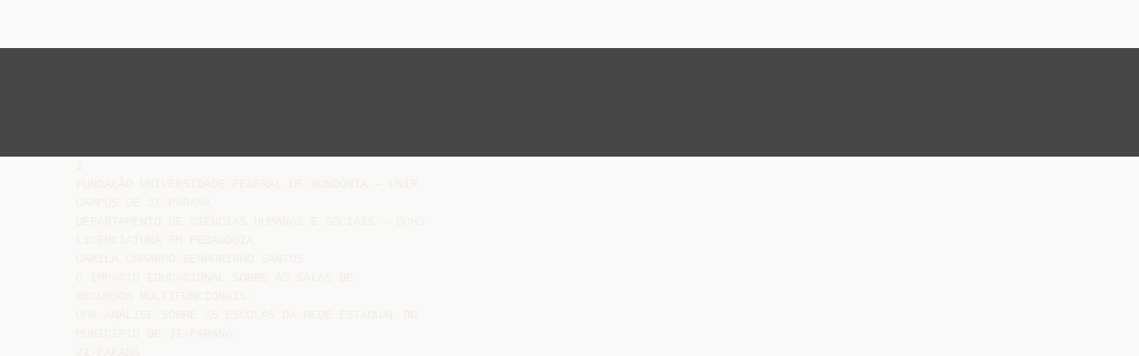

--- FILE ---
content_type: text/html;charset=UTF-8
request_url: https://livrozilla.com/doc/1752647/monografia-camila-camargo-senhorinho-santos
body_size: 41684
content:




<!DOCTYPE html>
<html lang="es">
<head>
    <meta charset="utf-8">
    <meta name="viewport" content="width=device-width, initial-scale=1">
    <meta http-equiv="x-ua-compatible" content="ie=edge,chrome=1">

			<title>MONOGRAFIA CAMILA CAMARGO SENHORINHO SANTOS</title>

<meta name="description" content="">
<meta name="keywords" content="">
<meta property="og:title" content="MONOGRAFIA CAMILA CAMARGO SENHORINHO SANTOS"/>
<meta property="og:description" content="">
<meta property="og:image" content="//s1.livrozilla.com/store/data/001752647_1-17f91662a72e273843198f5b76e5f926.png">


<script>var gaAuthorId='9526',gaCategoryId='0',gaViewMode='regular';</script>
		        <link rel="canonical" href="https://livrozilla.com/doc/1752647/monografia-camila-camargo-senhorinho-santos" />
	
    <link rel="stylesheet" href="/theme/issuu/static/bootstrap.css">
    <link rel="stylesheet" href="/theme/issuu/static/fontawesome.css">
    <link rel="stylesheet" href="/theme/issuu/static/common.css">

            <link rel="shortcut icon" href="/theme/issuu/static/favicon-livrozilla.ico">
	
    <script src="/theme/issuu/static/jquery.min.js"></script>
    <script src="/theme/issuu/static/tether.min.js"></script>
    <script src="/theme/issuu/static/bootstrap.js"></script>
    <script>
		var FileAPI =
		{
            debug: true,
            withCredentials: false,
			staticPath: '/theme/issuu/static/',
			storeUrl: '//s1.livrozilla.com/store/upload',
            currentUserId: 2,
			afterUploadRedirect: '//livrozilla.com/afterupload.html'
        };
    </script>
    <script src="/theme/issuu/static/fileapi.js"></script>
    <script src="/theme/issuu/static/common.js"></script>

	
	
    <script type="text/javascript">
        var gaUserId = 2;
        var gaUserType = 'empty';
    </script>
	<script data-cfasync="false" async crossorigin="anonymous"
    src="https://pagead2.googlesyndication.com/pagead/js/adsbygoogle.js?client=ca-pub-4574181568230206"></script>
<script>
  (function(i,s,o,g,r,a,m){i['GoogleAnalyticsObject']=r;i[r]=i[r]||function(){
  (i[r].q=i[r].q||[]).push(arguments)},i[r].l=1*new Date();a=s.createElement(o),
  m=s.getElementsByTagName(o)[0];a.async=1;a.src=g;m.parentNode.insertBefore(a,m)
  })(window,document,'script','//www.google-analytics.com/analytics.js','ga');

  ga('create', '{service.analyticsId}', 'auto');
  
  if(typeof gaAuthorId!= "undefined") {
   ga('set', 'dimension1', gaAuthorId);
  }
  if(typeof gaUserId!= "undefined") {
    ga('set', 'dimension2', gaUserId);
    if(gaUserId>0) ga('set', '&uid', gaUserId); 
  }
  if(typeof gaUserType!= "undefined") {
    ga('set', 'dimension3', gaUserType);      
  }
  if(typeof gaCategoryId!= "undefined") {
    ga('set', 'dimension4', gaCategoryId);      
  }
  if(typeof gaFullConfidenceBunchIds!= "undefined") {
    ga('set', 'dimension5', gaFullConfidenceBunchIds);      
  }
  if(typeof gaTotalBunchIds!= "undefined") {
    ga('set', 'dimension6', gaTotalBunchIds);      
  }
  if(typeof gaViewMode!= "undefined") {
    ga('set', 'dimension7', gaViewMode);      
  }
  
  ga('send', 'pageview');
</script>
</head>

<body>
	<nav class="navbar navbar-default">
		<div class="container">			<a class="navbar-brand " href="/">
                                    <img src="/theme/issuu/static/logo-livrozilla.png"
                            alt="livrozilla.com" />
							</a>

			
            <button class="navbar-toggler hidden-md-up collapsed" type="button"
				data-toggle="collapse" data-target="#collapsing">&#9776;</button>

	        <div class="navbar-toggleable-sm collapse" id="collapsing">
				<ul class="navbar-nav nav menu">
					<li class="nav-item">
						<a class="nav-link" href="/catalog">Explorar</a>
					</li>
											<li class="nav-item">
							<a class="nav-link" href="/login">Entrar</a>
						</li>
						<li class="nav-item">
							<a class="nav-link" href="/registration">Criar uma nova conta de usuário</a>
						</li>
					                                            <li class="nav-item upload">
                            <input type="file" />
                            <a href="javascript:;" class="nav-link">Publicar</a>
                        </li>
                    				</ul>
                <form class="navbar-form form-inline hidden-lg-down" action="/search/">
                    <div class="input-group search">
	                    <input class="form-control" type="text" name="q" value=""
						   placeholder='Buscar' required>
	                    <span class="input-group-addon">
		                    <button type="submit" class="btn btn-link">
								<i class="fa fa-search"></i>
		                    </button>
	                    </span>
                    </div>
                </form>
			</div>
		</div>	</nav>

		
    <div class="wrapper-default">
        <section class="upload-info">
            <div class="container">
                <button type="button" class="close">&times;</button>
                <progress class="progress" max="100">
                    <div class="progress">
                        <span class="progress-bar"></span>
                    </div>
                </progress>
            </div>
        </section>

		






<style>
.above-content,
.below-content {
    background: #474747 url(/viewer_next/web/images/texture.png);
    padding: 1rem 0;
}


.below-content {
    display: none;
}



@media (min-width: 544px) {
    .below-content {
        display: block;
    }
}

.sidebar-top,
.sidebar-bottom {
    display: none;
}

@media (min-width: 768px) {
    .viewer-next {
        width: calc(100% - 170px);
        /*min-height: 633px;*/
    }

    .sidebar-bottom {
        display: block;
        float: right;
        width: 160px;
        height: 600px;
    }
}

@media (min-width: 1200px) {
    .viewer-next {
        width: calc(100% - 310px);
    }

    .sidebar-bottom {
        width: 300px;
    }
}

@media (min-width: 1740px) {
    .viewer-next {
        width: 100%;
    }

    .sidebar-bottom {
        position: absolute;
        top: 106px;
        left: calc((100vw + 1140px) / 2);
    }
}


.viewer-next {
    height: calc(100vh - 90px - 2 * 2rem);
}

.viewer-next1
{
    width: 100%;
    height: calc(100vh - 8rem);
}

@media (max-device-width: 767px)
{
    .viewer-next {
        height: calc(100vh - 0.1rem);
    }

    #above {
        display: none;
    }
}
</style>

<script>
function scrollToViewport()
{
    var scrollTop = $('#below').position().top;
    if ($('#above').css('display') !== 'none') {
        scrollTop = $('#above').position().top;
    }
    $('html').stop().animate(
        { scrollTop: scrollTop }, 1000);
}
$(window).on('orientationchange', scrollToViewport);
setTimeout(scrollToViewport, 1000);
</script>

    <a href="#" id="above"></a>

                <div class="above-content">
            <div class="container"><script data-cfasync="false" async crossorigin="anonymous"
    src="https://pagead2.googlesyndication.com/pagead/js/adsbygoogle.js?client=ca-pub-4574181568230206"></script>
<ins class="adsbygoogle" style="display:block"
    data-ad-client="ca-pub-4574181568230206"
    data-ad-slot="5190557744"
    data-ad-format="horizontal"
    data-full-width-responsive="true"></ins>
<script data-cfasync="false">
    (adsbygoogle = window.adsbygoogle || []).push({});
</script></div>
        </div>
    
    <a href="#" id="below"></a>

            <section class="viewer-wrapper bg-inherit">
            <div class="container">
                                    <pre class="viewer-text" itemprop="text">1
FUNDA&Ccedil;&Atilde;O UNIVERSIDADE FEDERAL DE ROND&Ocirc;NIA – UNIR
CAMPUS DE JI-PARAN&Aacute;
DEPARTAMENTO DE CI&Ecirc;NCIAS HUMANAS E SOCIAIS – DCHS
LICENCIATURA EM PEDAGOGIA
CAMILA CAMARGO SENHORINHO SANTOS
O IMPACTO EDUCACIONAL SOBRE AS SALAS DE
RECURSOS MULTIFUNCIONAIS:
UMA AN&Aacute;LISE SOBRE AS ESCOLAS DA REDE ESTADUAL DO
MUNIC&Iacute;PIO DE JI-PARAN&Aacute;
JI-PARAN&Aacute;
2013
2
CAMILA CAMARGO SENHORINHO SANTOS
O IMPACTO EDUCACIONAL SOBRE AS SALAS DE
RECURSOS MULTIFUNCIONAIS:
UMA AN&Aacute;LISE SOBRE AS ESCOLAS DA REDE ESTADUAL DO
MUNIC&Iacute;PIO DE JI-PARAN&Aacute;
Monografia apresentada ao Departamento de
Ci&ecirc;ncias Humanas e Sociais da Funda&ccedil;&atilde;o
Universidade Federal de Rond&ocirc;nia – UNIR –
Campus de Ji-Paran&aacute;, como requisito avaliativo de
conclus&atilde;o do Curso de Licenciatura em Pedagogia,
sob a orienta&ccedil;&atilde;o da professora Doutora Anamaria
Silveira.
JI-PARAN&Aacute;
2013
3
Santos, Camila Camargo Senhorinho
S237i
O impacto educacional sobre as salas de recursos multifuncionais:
2013 uma an&aacute;lise sobre as escolas de rede estadual do munic&iacute;pio de JiParan&aacute; / Camila Camargo Senhorinho Santos; orientador, Anamaria
Silveira. -- Ji-Paran&aacute;, 2013
47f. : 30 cm
Trabalho de conclus&atilde;o do curso de Pedagogia. – Universidade
Federal de Rond&ocirc;nia, 2013
Inclui refer&ecirc;ncias
1. Educa&ccedil;&atilde;o especial. 2. Educa&ccedil;&atilde;o – Rond&ocirc;nia. 3. Salas de
recursos multifuncionais I. Silveira, Anamaria. II. Universidade Federal
de Rond&ocirc;nia. III. Titulo
CDU 376
Bibliotec&aacute;ria: Marlene da Silva Modesto Deguchi CRB 11/ 601
4
CAMILA CAMARGO SENHORINHO SANTOS
O IMPACTO EDUCACIONAL SOBRE AS SALAS DE RECURSOS
MULTIFUNCIONAIS: UMA AN&Aacute;LISE SOBRE AS ESCOLAS DA REDE ESTADUAL
DO MUNIC&Iacute;PIO DE JI-PARAN&Aacute;
Monografia apresentada &agrave; Funda&ccedil;&atilde;o Universidade
Federal de Rond&ocirc;nia – UNIR – Campus de JiParan&aacute;, como requisito avaliativo para obten&ccedil;&atilde;o do
t&iacute;tulo de Licenciatura em Pedagogia.
Aprovado em____/_____/________
BANCA EXAMINADORA
Orientadora: Anamaria Silveira – Funda&ccedil;&atilde;o Universidade Federal de Rond&ocirc;nia – UNIR
Neidimar Vieira Lopes Gonzales – Funda&ccedil;&atilde;o Universidade Federal de Rond&ocirc;nia – UNIR
Paulo Cesar Gastaldo Claro – Funda&ccedil;&atilde;o Universidade Federal de Rond&ocirc;nia – UNIR
5
DEDICAT&Oacute;RIA
Dedico este trabalho a todos aqueles que acreditam no poder da inclus&atilde;o de pessoas
deficientes em nossa sociedade.
6
AGRADECIMENTOS
Agrade&ccedil;o primeiramente a Deus por me dar sabedoria.
A meus pais Jos&eacute; Senhorinho e Maria Aparecida, e a minha irm&atilde; P&acirc;mela Sue-Ellem
por me apoiarem nesta caminhada.
A minha querida orientadora e amiga professora Anamaria Silveira pelos ricos
ensinamentos, os levarei por toda minha vida, assim como minha admira&ccedil;&atilde;o pela profissional
e principalmente pela mulher s&aacute;bia que a senhora &eacute;.
Aos meus amigos da turma de Pedagogia 2009/2, foram quatro anos muito felizes ao
lado de todos voc&ecirc;s.
Aos professores do Departamento de Ci&ecirc;ncias Humanas e Sociais do curso de
Pedagogia.
Aos professores participantes da pesquisa, meu muito obrigada.
Ao CNPq/PIBIC pelo apoio na pesquisa.
7
Nas pequenas coisas posso ver Tua m&atilde;o
E nas grandes lutas tens me dado Tua salva&ccedil;&atilde;o
Por Teus livramentos
Por b&ecirc;n&ccedil;&atilde;os que nem sei contar
Te agrade&ccedil;o, estou aqui pra louvar
Te agrade&ccedil;o, estou aqui pra louvar
Por Tua miseric&oacute;rdia, amor e perd&atilde;o
Gra&ccedil;a, bondade e restaura&ccedil;&atilde;o
Paz e justi&ccedil;a, liberta&ccedil;&atilde;o
B&ecirc;n&ccedil;&atilde;os que nem sei contar
Fidelidade e provis&atilde;o
Esperan&ccedil;a e f&eacute;, consola&ccedil;&atilde;o
Intimidade e comunh&atilde;o
B&ecirc;n&ccedil;&atilde;os que nem sei contar
Te agrade&ccedil;o, estou aqui pra louvar
Te agrade&ccedil;o, estou aqui pra louvar
Te agrade&ccedil;o por me libertar e salvar
Por ter morrido em meu lugar
Te agrade&ccedil;o
Jesus, te agrade&ccedil;o
Eu te agrade&ccedil;o
Te agrade&ccedil;o
(Ana Paula Valad&atilde;o – B&ecirc;n&ccedil;&atilde;os que nem sei contar)
8
RESUMO
Este trabalho tem como objetivo descrever uma pesquisa realizada no per&iacute;odo de 2012-2013
no munic&iacute;pio de Ji-Paran&aacute;/RO em escolas estaduais regulares pertencentes a Coordenadoria
Regional de Educa&ccedil;&atilde;o - CRE, onde o foco de pesquisa foi o Atendimento Educacional
Especializado (AEE) oferecido na Sala de Recurso Multifuncional (SRM) pelos profissionais
formados na &aacute;rea. Desta forma, buscou-se conhecer estes espa&ccedil;os nas escolas pesquisadas,
observou-se a assist&ecirc;ncia dada pela secretaria de educa&ccedil;&atilde;o, e conhecer atrav&eacute;s de relatos dos
professores, como os mesmos est&atilde;o trabalhando com compet&ecirc;ncia para atender educandos
com defici&ecirc;ncia. Buscou-se inicialmente fazer um levantamento bibliogr&aacute;fico do hist&oacute;rico da
educa&ccedil;&atilde;o inclusiva e em seguida, conhecer a realidade das escolas pesquisadas atrav&eacute;s da
entrevista com a Coordenadora de Educa&ccedil;&atilde;o Especial, visita &agrave;s escolas e coleta de
informa&ccedil;&otilde;es sobre o trabalho realizado pelos professores atrav&eacute;s de entrevistas. Constatou-se
que das trinta escolas estaduais regulares apenas oito possuem SRM, no entanto n&atilde;o pode-se
afirmar que estes espa&ccedil;os est&atilde;o sendo equipados para garantir a perman&ecirc;ncia dos educandos
deficientes nas escolas e, se a forma&ccedil;&atilde;o dos professores destes espa&ccedil;os est&atilde;o de acordo com a
legisla&ccedil;&atilde;o atual. &Eacute; recorrente a necessidade de implantar espa&ccedil;os inclusivos na sociedade e a
escola &eacute; um local (se n&atilde;o o primeiro) onde a pessoa deficiente pode interagir com os demais
membros sociais. Para entender o funcionamento da SRM na realidade local, partiu-se para a
pesquisa de campo com um dos principais agentes para a efetiva inclus&atilde;o escolar: o professor
da SRM. Utilizou-se como metodologia na pesquisa de campo a aplica&ccedil;&atilde;o de um question&aacute;rio
aberto semi-estruturado e posteriormente coleta de informa&ccedil;&otilde;es com o uso de gravadores em
encontros peri&oacute;dicos com os professores participantes da pesquisa. Assim, pode-se observar
que a inclus&atilde;o de alunos deficientes &eacute; uma realidade nos espa&ccedil;os escolares inclusivos no
munic&iacute;pio de Ji-Paran&aacute;, por&eacute;m muito h&aacute; que se fazer para que de fato todas as escolas possam
ser inclusivas e receptivas ao aceitarem alunos deficientes, este munic&iacute;pio est&aacute; caminhando e
acredita-se que em nossa sociedade haver&aacute; inclus&atilde;o e perman&ecirc;ncia dos educando deficientes.
PALAVRAS-CHAVE: Educa&ccedil;&atilde;o Especial; Salas de Recursos Multifuncionais; Atendimento
Educacional Especializado.
9
LISTA DE IMAGENS
Imagem 01: Cartilha “O Atendimento Educacional Especializado”........................................29
Imagem 02: Colet&acirc;nea de cartilhas “A Escola Comum Inclusiva”..........................................31
10
LISTA DE FLUXOGRAMAS E GR&Aacute;FICOS
Fluxograma 01: Etapas da pesquisa..........................................................................................33
Fluxograma 02: Ano de cria&ccedil;&atilde;o das ‘Salas de Recursos’ nas escolas estaduais.......................36
Fluxograma 03: Identifica&ccedil;&atilde;o Escola/Professor da SRM.........................................................38
Gr&aacute;fico 01: Total de alunos deficientes nas escolas estaduais em Ji-Paran&aacute;............................37
Gr&aacute;fico 02: Alunos matriculados nas escolas pesquisadas que possuem SRMs......................37
11
LISTA DE TABELAS E QUADROS
Tabela 01: Dados referentes a cria&ccedil;&atilde;o de institui&ccedil;&otilde;es para deficientes no Brasil.....................24
Quadro 01: Quantidade de quest&otilde;es por eixo tem&aacute;tico.............................................................39
Quadro 02: Caracteriza&ccedil;&atilde;o dos professores: Forma&ccedil;&atilde;o Inicial, Continuada e em Educa&ccedil;&atilde;o
Especial.....................................................................................................................................42
12
LISTA DE SIGLAS
AEE – Atendimento Educacional Especializado
APAE – Associa&ccedil;&atilde;o de Pais e Amigos dos Excepcionais
CEE – Coordenadora de Educa&ccedil;&atilde;o Especial
CNPq – Conselho Nacional de Pesquisa
CRE – Coordenadoria Regional de Educa&ccedil;&atilde;o
IBC – Instituto Benjamin Constant
INES – Instituto Nacional de Educa&ccedil;&atilde;o dos Surdos
MEC – Minist&eacute;rio da Educa&ccedil;&atilde;o
ONEESP – Observat&oacute;rio Nacional de Educa&ccedil;&atilde;o Especial
PIBIC – Programa Institucional de Bolsas de Inicia&ccedil;&atilde;o Cient&iacute;fica
SEMED – Secretaria Municipal de Educa&ccedil;&atilde;o
SR – Sala de Recurso
SRM – Sala de Recuso Multifuncional
13
SUM&Aacute;RIO
APRESENTA&Ccedil;&Atilde;O ............................................................................................................ 14
1 – INTRODU&Ccedil;&Atilde;O ............................................................................................................ 16
2 – HIST&Oacute;RICO DA EDUCA&Ccedil;&Atilde;O ESPECIAL .............................................................. 18
3 – A EDUCA&Ccedil;&Atilde;O ESPECIAL NO BRASIL .................................................................. 22
4 – METODOLOGIA ........................................................................................................ 33
5 – RESULTADOS E DISCU&Ccedil;&Otilde;ES.................................................................................. 35
5.1 – Entrevista com a Coordenadora de Educa&ccedil;&atilde;o Especial ................................... 35
5.2 – Caracteriza&ccedil;&atilde;o dos professores das Salas de Recursos Multifuncionais ......... 40
6 – CONSIDERA&Ccedil;&Otilde;ES FINAIS ....................................................................................... 47
7 – REFERENCIAS ........................................................................................................... 48
AP&Ecirc;NDICE ........................................................................................................................ 52
AP&Ecirc;NDICE 1: Termo de Consentimento Livre Esclarecido (Coordenadora de Educa&ccedil;&atilde;o
Especial) ............................................................................................................................. 53
AP&Ecirc;NDICE 2: Termo de Consentimento Livre Esclarecido (Professores das Salas de
Recursos Multifuncionais) ................................................................................................. 55
ANEXO .............................................................................................................................. 57
ANEXO 01: Roteiro para Caracteriza&ccedil;&atilde;o dos servi&ccedil;os de apoio no munic&iacute;pio ............... 58
ANEXO 02: Formul&aacute;rio para Caracteriza&ccedil;&atilde;o dos professores de Salas Multifuncionais
ou de Recursos.................................................................................................................... 62
14
APRESENTA&Ccedil;&Atilde;O
Talvez minha trajet&oacute;ria na educa&ccedil;&atilde;o especial tenha come&ccedil;ado muito antes de ingressar
na Faculdade com o curso de Pedagogia. Em 1998 quando na primeira s&eacute;rie pude estudar com
um aluno surdo, mesmo que pequena tive o prazer de presenciar a inclus&atilde;o escolar,
infelizmente em minha trajet&oacute;ria escolar essa foi a &uacute;nica vez que estudei com um aluno
deficiente. Anos mais tarde fui diagnosticada com uma defici&ecirc;ncia visual leve que na &eacute;poca,
se n&atilde;o tratada levaria a cegueira. Esses s&atilde;o fatos isolados, que me fez refletir sobre a educa&ccedil;&atilde;o
inclusiva nos dias atuais. Dois momentos que poderiam passar despercebidos, no entanto me
trazem &agrave; lembran&ccedil;a uma realidade hoje recorrente: a inclus&atilde;o de educandos deficientes nas
escolas regulares.
Em 2009 quando iniciei o curso de Pedagogia tive meu primeiro contato acad&ecirc;mico
com a educa&ccedil;&atilde;o especial atrav&eacute;s da inser&ccedil;&atilde;o no grupo de estudos GEIPEI (Grupo de Estudos
Interativos e Pesquisas em Educa&ccedil;&atilde;o Inclusiva), este envolvimento proporcionou-me a chance
de ser bolsista de Inicia&ccedil;&atilde;o Cient&iacute;fica de tr&ecirc;s projetos. O primeiro intitulado: “Pr&aacute;ticas
pedag&oacute;gicas no processo de alfabetiza&ccedil;&atilde;o crian&ccedil;as com S&iacute;ndrome de Down”, onde o objetivo
da pesquisa foi conhecer a realidade educacional do professor que tem em sua sala de aula um
aluno com S&iacute;ndrome de Down. O segundo projeto na mesma linha de pesquisa deu
continuidade ao trabalho realizado no ano anterior, por&eacute;m o foco da pesquisa foram as
pr&aacute;ticas pedag&oacute;gicas utilizadas pelos professores no que se refere ao curr&iacute;culo adaptado para o
aluno com S&iacute;ndrome de Down, sendo esta pesquisa intitulada: “Experi&ecirc;ncias compartilhadas
no processo de alfabetiza&ccedil;&atilde;o de alunos com S&iacute;ndrome de Down (SD) nas escolas regulares no
munic&iacute;pio de Ji-Paran&aacute;/RO”. A terceira pesquisa teve foco no Atendimento Educacional
Especializado (AEE) ministrado nas Salas de Recursos Multifuncionais (SRMs) nas escolas
regulares no munic&iacute;pio de Ji-Paran&aacute;, tendo como t&iacute;tulo: “Necessidades de interven&ccedil;&atilde;o nas
Salas de Recursos Multifuncionais em &acirc;mbito estadual no munic&iacute;pio de Ji-Paran&aacute;”, todas as
pesquisas sob orienta&ccedil;&atilde;o da Prof&ordf; Dr&ordf; Anamaria Silveira.
As pesquisas na &aacute;rea da Educa&ccedil;&atilde;o Inclusiva v&ecirc;m crescendo e cada dia, os
pesquisadores deste campo tem mostrado o impacto da inclus&atilde;o escolar em nossa sociedade,
atualmente h&aacute; no Brasil duas faculdades que formam profissionais na &aacute;rea da Educa&ccedil;&atilde;o
Especial, sendo a Faculdade de Santa Maria (RS) e a Universidade Federal de S&atilde;o Carlos
(SP), sendo gestado nesta ultima faculdade com a Prof&ordf; Dr&ordf; Enic&eacute;ia Gon&ccedil;alves Mendes o
projeto de pesquisa “Observat&oacute;rio Nacional de Educa&ccedil;&atilde;o Especial – ONEESP” (Projeto 039,
edital n&ordm; 38/2010/CAPES/INEP) tendo como foco a produ&ccedil;&atilde;o de pesquisas integradas sobre
15
pol&iacute;ticas p&uacute;blica direcionadas especificamente na &aacute;rea da inclus&atilde;o escolar de alunos
deficientes, tendo como objetivo avaliar nacionalmente o programa de implanta&ccedil;&atilde;o das Salas
de Recursos Multifuncionais (SRMs) promovida pelo MEC.
O munic&iacute;pio de Ji-Paran&aacute; atrav&eacute;s da Funda&ccedil;&atilde;o Universidade Federal de Rond&ocirc;nia
(UNIR) – Campus de Ji-Paran&aacute;, com a pesquisadora Prof&ordf; Dr&ordf; Anamaria Silveira faz parte
desta pesquisa com os projetos: “Observat&oacute;rio Municipal de Educa&ccedil;&atilde;o Especial” e
“Observat&oacute;rio Estadual de Educa&ccedil;&atilde;o Especial”. O primeiro projeto iniciou-se em 2010 com
escolas regulares da rede municipal de ensino e no ano de 2012 come&ccedil;aram-se as pesquisas
em escolas estaduais regulares
A presente pesquisa faz parte deste ultimo projeto e discorre minha experi&ecirc;ncia como
participante do “Observat&oacute;rio Estadual de Educa&ccedil;&atilde;o Especial”, contribuindo com pesquisas
para o entendimento do trabalho realizado nas Salas de Recursos Multifuncionais atrav&eacute;s do
Atendimento Educacional Especializado.
16
1 - INTRODU&Ccedil;&Atilde;O
O que &eacute; uma sociedade inclusiva? Ou, o que seria uma escola inclusiva? Compreendese que s&oacute; &eacute; ‘inclu&iacute;do’ aquele que fora ‘exclu&iacute;do’. A partir dessa palavra inclus&atilde;o que gostaria
de come&ccedil;ar esse trabalho, mais especificamente a inclus&atilde;o escolar.
Ao longo dos anos, nossa sociedade vem incluindo grupos minorit&aacute;rios que antes ela
n&atilde;o cogitava sequer o pensamento da inser&ccedil;&atilde;o. Atrav&eacute;s das mudan&ccedil;as e transforma&ccedil;&otilde;es
sociais que muitos agentes est&atilde;o participando dos ricos momentos de intera&ccedil;&atilde;o entre os pares.
No Brasil, desde o per&iacute;odo Imperial vem sendo pensada essa aceita&ccedil;&atilde;o de grupos de
pessoas diferentes, de pessoas heterog&ecirc;neas, singulares no seu modo de ser ou agir.
A partir da cria&ccedil;&atilde;o de dois institutos especializados para pessoas com defici&ecirc;ncia, que
come&ccedil;ou a ser analisada a possibilidade de ensinar esse p&uacute;blico, deste modo foram criados
respectivamente o: Imperial Instituto dos Meninos Cegos em 1854 (atual Instituto Benjamin
Constant – IBC), e o Imperial Instituto dos Surdos-Mudos em 1857 (hoje Instituto Nacional
de Educa&ccedil;&atilde;o dos Surdos – INES) ambos no Rio de Janeiro.
Foram atitudes isoladas que dedicou-se ao ensino de meninos e meninas como um
meio de ‘prepara-los para o mercado de trabalho’. No entanto esses institutos n&atilde;o atenderam a
parcela total de cegos e surdos no pa&iacute;s, pois tinha como foco o car&aacute;ter assistencialista de
educa&ccedil;&atilde;o que ‘privilegiava’ poucos pobres e garantia a educa&ccedil;&atilde;o daqueles que podiam pagar
por um ensino de qualidade.
O assistencialismo foi por muito tempo uma marca da educa&ccedil;&atilde;o especial assim como
as a&ccedil;&otilde;es pol&iacute;ticas, pois a cria&ccedil;&atilde;o dos dois institutos foi uma iniciativa de Dom Pedro II que
ocorreu devido aos “favores” prestados &agrave; Corte (JANNUZZI, 2004; TEZZARI, 2002). Anos
depois, ap&oacute;s a proclama&ccedil;&atilde;o da republica come&ccedil;ou a ser pensada a educa&ccedil;&atilde;o dos ‘menos
favorecidos’ e a Constitui&ccedil;&atilde;o de 1934 afirma “Educa&ccedil;&atilde;o gratuita a todos”, come&ccedil;ando ent&atilde;o a
preocupar-se tamb&eacute;m com a educabilidade de pessoas deficientes.
Desta forma, foram criadas duas institui&ccedil;&otilde;es que foram respons&aacute;veis pelo
reconhecimento &agrave; educa&ccedil;&atilde;o da pessoa com defici&ecirc;ncia, sendo a Sociedade Pestalozzi em 1934
e as Associa&ccedil;&otilde;es de Pais e Amigos dos Excepcionais – APAE em 1954 (MILANESI, 2012).
Portanto, a partir de situa&ccedil;&otilde;es isoladas que um grupo ‘minorit&aacute;rio’ (embora a parcela
de deficientes fosse grande, essas pessoas ficavam escondidas da sociedade) foi inclu&iacute;do em
nossa sociedade atrav&eacute;s das escolas. Assim, refletindo sobre essa introdu&ccedil;&atilde;o pode-se analisar
que embora a sociedade fosse excludente, atrav&eacute;s da institui&ccedil;&atilde;o escolar que a quebra de
paradigmas ocorre, pois &eacute; pela e na escola que h&aacute; as ricas trocas de experi&ecirc;ncias.
17
Analisando ent&atilde;o sobre este espa&ccedil;o social, chamado escola e a inclus&atilde;o do deficiente
na mesma, prop&ocirc;s-se pesquisar um local que nos dias atuais vem sendo um dos aux&iacute;lios para
o professor da sala regular no que tange ao ensino e a aprendizagem de alunos deficientes: As
Salas de Recursos Multifuncionais (SRM) onde ocorre o Atendimento Educacional
Especializado (AEE).
Foi atrav&eacute;s de debates e lutas de pais, professores, pesquisadores que as legisla&ccedil;&otilde;es
para auxiliar na inclus&atilde;o/ensino/aprendizagem do educando deficiente foram criadas, pois
desde a promulga&ccedil;&atilde;o da primeira Lei de Diretrizes e Bases da Educa&ccedil;&atilde;o Nacional (LDBEN)
em 1961 atrav&eacute;s da Lei n&ordm; 4.024/61 que ao utilizar a nomenclatura ‘excepcionais’, come&ccedil;ou o
movimento de ‘integra&ccedil;&atilde;o’ deste p&uacute;blico nas escolas. Com a &ugrave;ltima LDBEN Lei n&ordm; 9.394/96
que dedicou um cap&iacute;tulo todo ao falar da educa&ccedil;&atilde;o do deficiente, forma&ccedil;&atilde;o de professor e do
apoio especializado atrav&eacute;s do Atendimento Educacional Especializado, que nos dias atuais
os deficientes est&atilde;o realmente inclu&iacute;dos.
Assim, pode-se perceber que houve um grande avan&ccedil;o no Brasil, sobre a educa&ccedil;&atilde;o do
aluno deficiente e o cuidado que o mesmo deve receber durante seu per&iacute;odo escolar, atrav&eacute;s
de apoios especializados que auxiliem o professor da sala regular no ensino deste educando.
No entanto &eacute; verdade que muitas atitudes devem ser mudadas, mudan&ccedil;as atitudinais, de
pensamentos e concep&ccedil;&otilde;es sobre a educa&ccedil;&atilde;o deste p&uacute;blico.
&Eacute; verdade que a quebra de (pr&eacute;)conceitos &eacute; o &uacute;nico caminho para nos tornarmos uma
sociedade verdadeiramente inclusiva que n&atilde;o apenas ‘inclui’ o deficiente, mas faz com que
este fa&ccedil;a parte da sociedade como um todo, afinal eles vem mostrado o seu potencial e
tamb&eacute;m o quanto s&atilde;o capazes de nos ensinar, basta apenas estarmos dispostos a aprender.
18
2 - HIST&Oacute;RICO DA EDUCA&Ccedil;&Atilde;O ESPECIAL
A educa&ccedil;&atilde;o do deficiente come&ccedil;ou a ganhar destaque a partir das iniciativas de
m&eacute;dicos, que acreditaram na poss&iacute;vel inclus&atilde;o do deficiente na sociedade e na escola.
Come&ccedil;aram ent&atilde;o um trabalho cont&iacute;nuo com esse p&uacute;blico a partir da vis&atilde;o m&eacute;dica de
reabilita&ccedil;&atilde;o para a vis&atilde;o pedag&oacute;gica de aprendizagem.
O resgate da hist&oacute;ria da educa&ccedil;&atilde;o especial, assim como de personagens
hist&oacute;ricos que fizeram, na sua trajet&oacute;ria de vida, o deslocamento da medicina
para a pedagogia, pode possibilitar a compreens&atilde;o das recentes altera&ccedil;&otilde;es
que envolvem o professor especializado em educa&ccedil;&atilde;o especial, minimizando
os aspectos cl&iacute;nicos de sua atua&ccedil;&atilde;o e priorizando aqueles pedag&oacute;gicos.
(TEZZARI, 2009, p.23)
A autora enumera quatro ‘m&eacute;dicos-pedagogos’ como sendo os primeiros a pesquisar
os deficientes com uma vis&atilde;o de m&eacute;dicos &agrave; professores, pois come&ccedil;ou-se a analisar a inser&ccedil;&atilde;o
deste p&uacute;blico n&atilde;o apenas na sociedade, mas tamb&eacute;m na escola.
A partir do s&eacute;culo XVII come&ccedil;ou a surgir institui&ccedil;&otilde;es como manic&ocirc;mios, casas de
repouso, lares espec&iacute;ficos que cuidavam da sa&uacute;de e ‘socializa&ccedil;&atilde;o’ de pessoas acometidas por
doen&ccedil;as mentais ou perturba&ccedil;&otilde;es psic&oacute;ticas, e devido a falta de conhecimento espec&iacute;fico na
&aacute;rea, os deficientes foram inseridos nestes locais como uma forma de escond&ecirc;-los do conv&iacute;vio
social.
No s&eacute;culo XVIII come&ccedil;ou uma mudan&ccedil;a de pensamento sobre os deficientes, e na
Europa (mais precisamente na Fran&ccedil;a) inicio-se um processo de educa&ccedil;&atilde;o para pessoas cegas
e surdas atrav&eacute;s de institutos especializados (JANNUZZI, 2004; TEZZARI, 2002 e 2009)
Essas institui&ccedil;&otilde;es ofereciam escolariza&ccedil;&atilde;o &agrave;queles cujas defici&ecirc;ncias os
impediam de usufruir de processos regulares de ensino, mesmo sendo estes
ainda muito restritos. As defici&ecirc;ncias sensoriais foram as primeiras a receber
interven&ccedil;&otilde;es educacionais espec&iacute;ficas, visando, principalmente, a garantir a
comunica&ccedil;&atilde;o dessas pessoas. Tratava-se de iniciativas isoladas, sem uma
proposta pedag&oacute;gica estruturada. (TEZZARI, 2009, p.26-27)
Nestas institui&ccedil;&otilde;es eram valorizadas as aptid&otilde;es para o trabalho manual que restringia
o conhecimento desse p&uacute;blico para outros afazeres mais ‘complexos’. Se por um lado as
defici&ecirc;ncias sensoriais ganham destaque sendo tema de um estudo mais profundo, a educa&ccedil;&atilde;o
da pessoa com defici&ecirc;ncia mental1 foi sendo esquecida e apenas os mais ‘aptos’ podiam sair
1
Nomenclatura utilizada na &eacute;poca.
19
da reclus&atilde;o dos asilos para frequentar a sociedade, Tezzari (Op. cit.) cita Binet e Simon como
dois estudiosos que come&ccedil;aram a ter uma vis&atilde;o mais integracionista ao afirmar que as pessoas
mais ‘atrasadas’ permaneceriam em asilos e as mais ‘soci&aacute;veis’ poderiam frequentar a escola:
A aten&ccedil;&atilde;o voltou-se somente para os sujeitos que teriam possibilidades de
ingressar na escola, pois os dois estudiosos n&atilde;o consideravam necess&aacute;rio
investir no trabalho com aqueles que eram vistos como ineduc&aacute;veis, ficando
ent&atilde;o a cargo dos m&eacute;dicos. Com o emprego da escala m&eacute;trica dos estados
inferiores de intelig&ecirc;ncia (como foi denominada), aconteceu um
recrutamento sistem&aacute;tico, no interior das escolas prim&aacute;rias, daqueles alunos
considerados como poss&iacute;veis de progressos, para serem inclu&iacute;dos em classes
denominadas “de aperfei&ccedil;oamento”. Dessa forma, as classes e as escolas
especiais tornaram-se as institui&ccedil;&otilde;es intermedi&aacute;rias entre o hospital e as
classes comuns. O trabalho nessas institui&ccedil;&otilde;es era orientado para os
trabalhos manuais e os exerc&iacute;cios repetitivos, pr&aacute;ticas muito comuns ainda
hoje em escolas especiais. (Ibidem, p.28)
Aos m&eacute;dicos ficou ent&atilde;o o cuidado n&atilde;o apenas do deficiente, mas tamb&eacute;m de
indisciplinados, com dificuldades no aprendizado, o deficiente mental leve, e outra parcela
que passou a ser aceita em escolas especiais para que fossem pesquisadas mais a fundo suas
dificuldades.
Um m&eacute;dico franc&ecirc;s &eacute; considerado nos dias atuais por parte dos pesquisadores da
educa&ccedil;&atilde;o especial como o ‘pioneiro’ ao ver possibilidade na educa&ccedil;&atilde;o de um idiota2 como
Victor, tamb&eacute;m conhecido como o “Selvagem de Aveyron”. Jean Itard n&atilde;o era m&eacute;dico, mas
com o per&iacute;odo da Revolu&ccedil;&atilde;o Francesa, foi encaminhado para trabalhar em um hospital militar
e sendo bem sucedido neste local, continuou seus estudos e tornou-se m&eacute;dico cirurgi&atilde;o
(Ibidem.)
Tezzari (2009) em sua tese de doutorado prop&ocirc;s-se pesquisar vida e obra de quatro
m&eacute;dicos/pedagogos: Jean Itard, Edouard S&eacute;guin, Maria Montessori e Janusz Korcrzak, que
s&atilde;o referencias no trato a educa&ccedil;&atilde;o do deficiente, pois al&eacute;m de suas obras terem o car&aacute;ter
pedag&oacute;gico, s&atilde;o experi&ecirc;ncias que foram &uacute;nicas em meio a uma sociedade que n&atilde;o
considerava a educa&ccedil;&atilde;o de pessoas ‘diferentes’ do padr&atilde;o social.
No entanto aqui ser&aacute; realizada uma pequena exposi&ccedil;&atilde;o dos trabalhos do primeiro
m&eacute;dico, por ser considerado seu trabalho inicial como um marco da educa&ccedil;&atilde;o inclusiva.
2
Os idiotas eram aquelas pessoas que os m&eacute;dicos da &eacute;poca identificavam como algu&eacute;m incur&aacute;vel sem cogitar a
possibilidade de uma educa&ccedil;&atilde;o.
20
Itard come&ccedil;ou a trabalhar no Instituto Nacional dos Surdos-Mudos3 por volta de 1800
em Paris, e neste mesmo ano um menino encontrado na floresta de Aveyron fora levado para
este instituto por ser considerado um idiota. Pinel (m&eacute;dico psiquiatra) diagnosticou o
selvagem como idiota, diferentemente de Itard que considerou o selvagem uma crian&ccedil;a sem
defici&ecirc;ncia que apenas foi criado longe da civiliza&ccedil;&atilde;o. Desta forma, ficou aos cuidados de
Itard a educa&ccedil;&atilde;o do menino, haja vista que este m&eacute;dico teve grande destaque na educa&ccedil;&atilde;o dos
Surdos-Mudos sendo o m&eacute;dico-chefe do instituto, que prop&ocirc;s-se ensinar a leitura labial aos
alunos daquele local.
O caso de Victor4 n&atilde;o foi o &uacute;nico caso de crian&ccedil;a encontrada longe do conv&iacute;vio com a
sociedade, mas &eacute; o caso mais pesquisado por haver uma quantidade significativa de
documentos oficiais e confi&aacute;veis, Itard foi cuidadoso em descrever todos os progressos de
Victor. Destaca-se ent&atilde;o um relat&oacute;rio ap&oacute;s nove meses de educa&ccedil;&atilde;o com Victor (a guarda da
crian&ccedil;a fora entregue a Itard com prazo determinado pelo Governo da Fran&ccedil;a a fim deste
m&eacute;dico cuidar da educa&ccedil;&atilde;o do garoto), com o tema: “Da educa&ccedil;&atilde;o de um homem selvagem ou
dos primeiros desenvolvimentos f&iacute;sicos e morais do jovem Selvagem de Aveyron” (Ibidem,
p.56), ap&oacute;s o relat&oacute;rio, o m&eacute;dico afirmou que conseguiria um grande progresso de Victor,
necessitando apenas de mais tempo com o garoto, assim, devido a notoriedade das pesquisas
foi entregue a guarda total de Victor para o Jean Itard e sua governanta Madame Gu&eacute;rin, at&eacute; o
final de sua vida com o aux&iacute;lio financeiro do governo franc&ecirc;s. Sobre a educabilidade de Itard
com Victor, Tezzari (2009) afirma que:
Ao se deparar com um menino que foi privado durante anos do conv&iacute;vio
com a civiliza&ccedil;&atilde;o, acreditou que suas caracter&iacute;sticas eram consequ&ecirc;ncia do
pr&oacute;prio isolamento e n&atilde;o de um quadro de idiotia. Prop&ocirc;s-se ent&atilde;o a educ&aacute;lo e baseou-se, ao elaborar seu plano de desenvolvimento, nas teorias em que
acreditava [...] E assim ele iniciou sua empreitada. Ao ler seus relat&oacute;rios
percebe-se que sua interven&ccedil;&atilde;o junto ao menino foi a de um professor, e n&atilde;o
aquela de um m&eacute;dico. Incont&aacute;veis atividades foram propostas, assim como a
cria&ccedil;&atilde;o de materiais para o desenvolvimento das mesmas. Todavia, nem
todos os objetivos foram alcan&ccedil;ados, ou talvez, alguns deles n&atilde;o tinham sido
alcan&ccedil;ados de forma plena, mas em parte, dentro das possibilidades que
Victor apresentava naquele momento e em acordo com a metodologia
empregada. Ao desenvolver seu experimento com Victor, o “m&eacute;dicopedagogo” foi extremamente fiel e r&iacute;gido na aplica&ccedil;&atilde;o dos princ&iacute;pios
te&oacute;ricos nos quais acreditava. (p.80)
3
Surdos-Mudos era a nomenclatura utilizada na &eacute;poca para denominar pessoas surdas, que em alguns casos eram
consideradas como idiotas (deficientes mentais)
4
Nome foi escolhido pelo pr&oacute;prio menino, pois de acordo com a governanta de Itard, o selvagem tinha uma
sensibilidade ao som da letra ‘o’, e ap&oacute;s a pronuncia de v&aacute;rios nomes masculinos, ‘Victor’ foi o nome que fez
com que o garoto olhasse para a Mme Gu&eacute;rin.
21
Assim, os trabalhos de Itard foram conhecidos n&atilde;o apenas na Fran&ccedil;a, mas em outros
pa&iacute;ses do mundo, com a iniciativa da educa&ccedil;&atilde;o dos Surdos-Mudos, come&ccedil;ou tamb&eacute;m a ser
pensada a educa&ccedil;&atilde;o dos Cegos por volta do s&eacute;culo XVIII por Valentin Ha&uuml;y ao utilizar letras
em madeira para auxiliar pessoas que ficavam cegas em idade avan&ccedil;ada.
Ha&uuml;y fundou em 1784 o Instituto dos Jovens Cegos em Paris, onde Louis Braille
(franc&ecirc;s que ficou cego aos tr&ecirc;s anos de idade) estudou e no futuro atuou como professor,
Jannuzzi (2004) destaca que Braille,
[...] encontrou 14 livros com caracteres em relevo e raramente usados pelos
alunos, devido &agrave; pr&oacute;pria dificuldade de manuse&aacute;-los. Foi ent&atilde;o que Braille
teve contato com o sistema de Charles Barbier, oficial da armada francesa,
que inventara um c&oacute;digo em 1819, a parir de pontos, a fim de que houvesse
comunica&ccedil;&atilde;o noturna em campo de batalha. Ent&atilde;o, a partir desse sistema,
Braille, em 1824, desenvolveu o sistema que recebeu seu nome. &Eacute;
interessante notar que, apesar de ser professor no instituto e morar ali
durante toda a sua vida, s&oacute; teve sua cria&ccedil;&atilde;o oficialmente aprovada dois anos
ap&oacute;s sua morte, em 1854. (JANNUZZI, 2004, p. 29)
A partir desses dois momentos na hist&oacute;ria da educa&ccedil;&atilde;o especial, come&ccedil;ou a ser
trabalhada uma forma de ensinar aos cegos &agrave; leitura e aos surdos a comunica&ccedil;&atilde;o. &Eacute; importante
destacar que Itard como foi descrito, ensinou a t&eacute;cnica de leitura labial aos surdos e anos mais
tarde foi a favor da utiliza&ccedil;&atilde;o de gestos, este n&atilde;o foi o precursor da L&iacute;ngua de Sinais, por&eacute;m
foi um dos pesquisadores que foram a favor da utiliza&ccedil;&atilde;o de tal t&eacute;cnica para que a
comunica&ccedil;&atilde;o entre surdos e ouvintes fosse efetivada. Tamb&eacute;m &eacute; importante destacar a
proximidade das datas de tais acontecimentos, pois a Fran&ccedil;a ap&oacute;s a revolu&ccedil;&atilde;o francesa
oportunizou grandes avan&ccedil;os principalmente na educa&ccedil;&atilde;o do deficiente.
Deste modo, podemos perceber que a educa&ccedil;&atilde;o do deficiente come&ccedil;ou com algumas
poucas atitudes isoladas na Fran&ccedil;a, pensando na educabilidade de pessoas com defici&ecirc;ncias
sensoriais, embora S&eacute;guin tenha se dedicado ao cuidado da educa&ccedil;&atilde;o do idiota (ser&aacute; mantida a
nomenclatura original), h&aacute; poucos estudos sobre sua biografia, sendo difundido por Maria
Montessori e D&eacute;sir&eacute; Magloire Bourneville, tendo este ultimo uma notoriedade com as
crian&ccedil;as de Bic&ecirc;tre em Paris. (JANNUZZI, 2004; TEZZARI, 2009).
Na pr&oacute;xima sess&atilde;o ser&aacute; discorrida a educa&ccedil;&atilde;o do deficiente no Brasil, como as
legisla&ccedil;&otilde;es favoreceram a integra&ccedil;&atilde;o e como a inclus&atilde;o &eacute; considerada hoje um dos mais
importantes meios para uma educa&ccedil;&atilde;o de qualidade que privilegie o conhecimento adquirido
com o processo de intera&ccedil;&atilde;o entre os pares de um mesmo espa&ccedil;o: a escola comum inclusiva.
22
3 – A EDUCA&Ccedil;&Atilde;O ESPECIAL NO BRASIL
Ao refletir sobre a inclus&atilde;o educacional de pessoas com defici&ecirc;ncia nas escolas
regulares, precisa-se inicialmente entender como ocorreu essa ‘inclus&atilde;o’ de fato. Atrav&eacute;s de
atitudes isoladas com car&aacute;ter pol&iacute;tico, que come&ccedil;ou a considerar ser poss&iacute;vel a educa&ccedil;&atilde;o para
pessoas cegas e surdas, ficando apenas essas duas defici&ecirc;ncias sensoriais sobre o enforque da
educa&ccedil;&atilde;o, pessoas com defici&ecirc;ncias f&iacute;sicas ou intelectuais n&atilde;o tinham o mesmo direito, em
alguns casos reclusos do conv&iacute;vio com a sociedade.
As poucas iniciativas de inclus&atilde;o escolar no Brasil come&ccedil;aram ainda no per&iacute;odo
Imperial, pois a Constitui&ccedil;&atilde;o de 1824 afirma ser direito do cidad&atilde;o “instru&ccedil;&atilde;o prim&aacute;ria e
gratuita a todos” (JANUZZI, 2004). De acordo com a autora, essa mesma constitui&ccedil;&atilde;o em seu
artigo 8&ordm; protegia a sociedade do adulto com defici&ecirc;ncia privando a este o “direito pol&iacute;tico”.
Souza (1991) Apud Jannuzzi (2004) afirmou que a educa&ccedil;&atilde;o do deficiente iniciou no ano de
1730 em Vila Rica na Irmandade de Santa Ana onde havia “uma casa de expostos e asilos
para desvalidos” (JANNUZZI, 2004, p.8). Nesta mesma linha de pensamento (religioso e
assistencialista), foram ent&atilde;o criadas as “Santas Casas de Miseric&oacute;rdia” que seguiam uma
atitude europeia de cuidado e atendendo os pobres.
Atrav&eacute;s da Santa Casa de Miseric&oacute;rdia de S&atilde;o Paulo, e a partir de 1717 com a cria&ccedil;&atilde;o
de um hospital come&ccedil;aram a receber e aceitar crian&ccedil;as com at&eacute; sete anos de idade. Em muitos
casos havia crian&ccedil;as abandonadas e acredita-se que muitas delas possu&iacute;am anomalias ou
defici&ecirc;ncias.
Pode-se supor que muitas dessas crian&ccedil;as traziam defeitos f&iacute;sicos ou
mentais, porquanto as cr&ocirc;nicas da &eacute;poca revelavam que eram abandonadas
em lugares assediados por bichos que muitas vezes as mutilavam ou
matavam. O abandono da inf&acirc;ncia tem sido procedimento antigo entre n&oacute;s,
tanto que, j&aacute; no final do s&eacute;culo XVII, h&aacute; pedido de provid&ecirc;ncias ao rei de
Portugal feito pelo governador da prov&iacute;ncia do Rio de Janeiro, Antonio Paes
de Sande, “contra os atos desumanos de se abandonar crian&ccedil;as pelas ruas,
onde eram comidas por c&atilde;es, mortas de frio, fome e sede” (Op. cit., p.9)
Assim, a cria&ccedil;&atilde;o das Santas Casas de Miseric&oacute;rdia foram importante para o cuidado de
crian&ccedil;as abandonadas, as “rodas dos expostos” tamb&eacute;m foi uma iniciativa para que as crian&ccedil;as
enjeitadas (nome utilizado na &eacute;poca para designar crian&ccedil;as abandonadas) fossem entregues
aos cuidados da igreja, a autora citada ainda afirma que essa atitude “[...] poderia ter facilitado
a entrada de crian&ccedil;as com alguma anomalia, ou cujos respons&aacute;veis n&atilde;o os desejam ou estavam
impossibilitados de cri&aacute;-los, por v&aacute;rios motivos” (Op. cit. Loc. cit.)
23
A partir dessas atitudes, as crian&ccedil;as enjeitadas teriam o direito a educa&ccedil;&atilde;o e no caso
das meninas um casamento, os meninos permaneciam em semin&aacute;rios at&eacute; atingirem a idade
para trabalhar ou eram enviados &agrave; Marinha. No entanto, os doentes mentais mais graves
ficavam reclusos do conv&iacute;vio com a sociedade.
A primeira atitude que contemplou a educa&ccedil;&atilde;o dos Surdos-Mudos5 foi atrav&eacute;s do
deputado Corn&eacute;lio Fran&ccedil;a em 1835 que apresentou um projeto onde era proposta a cria&ccedil;&atilde;o de
um cargo espec&iacute;fico para professores ensinar ‘as primeiras letras’ aos surdos-mudos
(JANNUZZI, 2004), sendo arquivado. Foi apenas em 1854 que foi criado atrav&eacute;s do decreto
n&ordm; 1.428 o Imperial Instituto dos Meninos Cegos, e 1881 mudou-se o nome para Instituto
Benjamin Constant – IBC.
Atrav&eacute;s do cego Jos&eacute; &Aacute;lvares de Azevedo (que estudou em Paris no Instituto dos
Jovens Cegos, criado por Valentin Ha&uuml;y), que voltou para o Brasil no ano de 1851, traduziu e
publicou um livro denominado “Hist&oacute;ria do Instituto dos Meninos Cegos”, pois ficou
impressionado com o descaso das pessoas cegas neste pa&iacute;s. Por&eacute;m, foi a partir do m&eacute;dico Jos&eacute;
Francisco Xavier Sigaud, que conheceu a obra de Azevedo e o convidou a alfabetizar sua
filha Ad&egrave;le Marie Louise (cega), mas foi atrav&eacute;s de Couto Ferraz (amigo do Imperador) que
encaminhou o projeto de cria&ccedil;&atilde;o do Imperial Instituto dos Meninos Cegos que come&ccedil;ou a
acreditar na educa&ccedil;&atilde;o dos deficientes, com a iniciativa (inicialmente pol&iacute;tica) de cuidar da
educa&ccedil;&atilde;o de pessoas cegas. Sigaud foi o primeiro diretor do Instituto, foi substitu&iacute;do por
Claudio Luiz da Costa que tamb&eacute;m tinha uma filha cega, a qual o professor de matem&aacute;tica
Benjamin Constant casou-se anos mais tarde e tornou-se o diretor deste instituto pelos
pr&oacute;ximos vinte anos at&eacute; sua morte.
Em 1857 voltou-se a falar sobre a educa&ccedil;&atilde;o do surdo-mudo, por&eacute;m tamb&eacute;m foi com
atitudes pol&iacute;ticas atrav&eacute;s do Frances Edouard H&uuml;et, professor surdo que fora recomendado
pelo ministro da Instru&ccedil;&atilde;o P&uacute;blica e ap&oacute;s ser apresentado ao imperador come&ccedil;ou a educar um
menino de 10 anos e uma menina de 12 (JANNUZZI, 2004). No entanto, essas atitudes de
educa&ccedil;&atilde;o contemplaram apenas as camadas mais altas da Corte, pois a maioria das pessoas
surdas ou cegas n&atilde;o conseguia pagar por um ensino de qualidade, nem mesmo as pessoas sem
defici&ecirc;ncia conseguiriam uma vaga nas escolas p&uacute;blicas da &eacute;poca.
O Brasil, ainda era um pa&iacute;s com o lucro totalmente agr&aacute;rio que tinha o apoio do setor
rural, n&atilde;o necessitava que suas classes populares fossem letradas, assim:
5
Optou-se por permanecer neste trabalho as nomenclaturas usadas na &eacute;poca.
24
[...] durante muito tempo o acesso &agrave; educa&ccedil;&atilde;o foi muito restrito. Na medida
em que o Brasil foi um pa&iacute;s essencialmente agr&aacute;rio at&eacute; o princ&iacute;pio do s&eacute;culo
XX, com cultivo ainda feito &agrave; base de instrumentos rudimentares, n&atilde;o era
preciso que a popula&ccedil;&atilde;o fosse alfabetizada. Conv&eacute;m acrescentar que nesse
meio rural, n&atilde;o alfabetizado, onde vivia a maior parte da popula&ccedil;&atilde;o do pa&iacute;s
at&eacute; a primeira metade do s&eacute;culo XX, muitas pessoas com defici&ecirc;ncia ou
passavam despercebidas ou podiam desempenhar muitas das atividades
daquele meio. Talvez isso possa explicar, em parte, porque as primeiras
institui&ccedil;&otilde;es especializadas destinaram-se a cegos e surdos, uma vez que
essas defici&ecirc;ncias poderiam ter efeitos mais significativos na vida produtiva
e de rela&ccedil;&otilde;es dos sujeitos naquele per&iacute;odo. (TEZZARI, 2009, p. 89)
No entanto, poucas atitudes foram notadas quanto ao cuidado das pessoas com
defici&ecirc;ncia mental e os documentos publicados na &eacute;poca n&atilde;o fazem referencia ao local exato
onde come&ccedil;ou a ser cogitada a educa&ccedil;&atilde;o deste p&uacute;blico, tem-se o registro do ‘Pavilh&atilde;o
Bourneville’ que se dedicava ao cuidado de algumas crian&ccedil;as, que eram influenciados pelas
atitudes do m&eacute;dico D&ecirc;sir&eacute; Magloire Bourneville. Jannuzzi (2004) analisando documentos
oficiais do MEC datado em 1975, obteve os seguintes dados sobre a cria&ccedil;&atilde;o de institui&ccedil;&otilde;es
para o cuidado com os deficientes sendo:
1874/1989
15 anos
2 institui&ccedil;&otilde;es para deficientes mentais
6 institui&ccedil;&otilde;es para outros (de vis&atilde;o e/ou audi&ccedil;&atilde;o e/ou m&uacute;ltiplo)
1889/1920
31 anos
7 institui&ccedil;&otilde;es para deficientes mentais
8 institui&ccedil;&otilde;es para outros
1920/1929
9 anos
7 institui&ccedil;&otilde;es para deficientes mentais
6 institui&ccedil;&otilde;es para outros
Tabela 01: Dados referentes a cria&ccedil;&atilde;o de institui&ccedil;&otilde;es para deficientes no Brasil. Fonte (JANNUZZI,
2004, p.28)
Portanto, pode-se perceber que em 55 anos, poucas institui&ccedil;&otilde;es para o cuidado dos
deficientes mentais foram criadas, a autora ainda afirma que as escolas localizavam-se nos
estados de “S&atilde;o Paulo, Rio de Janeiro, Pernambuco, Bahia, Amazonas e Rio Grande do Sul as
com maior n&uacute;mero (cinco)” (Op. cit. Loc. cit), no entanto h&aacute; afirma&ccedil;&otilde;es que antes desse
per&iacute;odo “[...] a norma era receb&ecirc;-los em institui&ccedil;&otilde;es psiqui&aacute;tricas, misturados com adultos
qualificados como loucos” (ALVIM, 1967, Apud JANNUZZI, 2004, p.28).
Muitas pessoas deficientes eram tratadas como doentes e recebiam o atendimento
como tal, em poucos casos (casos de defici&ecirc;ncia mental leve) essas pessoas poderiam viver
harmoniosamente em sociedade. A dificuldade com o cuidado e a educa&ccedil;&atilde;o do deficiente que
pode ter dado in&iacute;cio ao interesse de m&eacute;dicos nessa &aacute;rea em espec&iacute;fico.
25
O despertar dos m&eacute;dicos nesse campo educacional pode ser interpretado
como procura de respostas ao desafio apresentado pelos casos mais graves,
resistentes ao tratamento exclusivamente terap&ecirc;utico, quer no atendimento
cl&iacute;nico particular, quer no, muitas vezes, encontros dolorosos de crian&ccedil;as
misturadas &agrave;s diversas anomalias nos locais que abrigavam todo tipo de
doentes, inclusive os loucos. (JANNUZZI, 2004, p. 31)
As iniciativas m&eacute;dicas v&ecirc;m influenciando a &aacute;rea da educa&ccedil;&atilde;o especial desde aquela
&eacute;poca, inclusive o nome “educa&ccedil;&atilde;o especial” vem de uma atitude de educa&ccedil;&atilde;o em hospitais
principalmente no Pavilh&atilde;o Bourneville que havia uma classe de ensino emendativo onde as
crian&ccedil;as eram separas por sexo e por graus de suas patologias, no entanto para estudar nestes
locais era necess&aacute;rio que as crian&ccedil;as passassem por um perito policial que fazia o diagn&oacute;stico,
a autora ainda afirma que em muitos casos, a defici&ecirc;ncia era caso de pol&iacute;cia. Em S&atilde;o Paulo
fora constru&iacute;do um hospital psiqui&aacute;trico que recebera em muitos casos crian&ccedil;as e adultos para
ensinar-lhes entre outras coisas a higiene e vida independente, a autora ressalva:
Percebo que esses pavilh&otilde;es anexos aos hospitais psiqui&aacute;tricos, nascidos sob
a preocupa&ccedil;&atilde;o m&eacute;dico-pedag&oacute;gico, mant&ecirc;m a segrega&ccedil;&atilde;o desses deficientes,
continuando, pois a patentear, a institucionaliza&ccedil;&atilde;o a segrega&ccedil;&atilde;o social, mas
n&atilde;o apenas isso. H&aacute; a apresenta&ccedil;&atilde;o de algo esperan&ccedil;oso, de algo diferente,
algumas tentativas de n&atilde;o limitar o aux&iacute;lio a essas crian&ccedil;as apenas ao campo
m&eacute;dico, &agrave; aplica&ccedil;&atilde;o de f&oacute;rmulas qu&iacute;micas ou outros tratamentos mais
dr&aacute;sticos. J&aacute; era a percep&ccedil;&atilde;o da import&acirc;ncia da educa&ccedil;&atilde;o; era j&aacute; o desafio
trazido ao campo pedag&oacute;gico, em sistematizar conhecimentos que fizessem
dessas crian&ccedil;as participantes de alguma forma da vida do grupo social de
ent&atilde;o. Da&iacute; as viabiliza&ccedil;&otilde;es poss&iacute;veis, desde a forma&ccedil;&atilde;o de h&aacute;bitos de
higiene, de alimenta&ccedil;&atilde;o, de tentar se vestir, etc. necess&aacute;rios ao conv&iacute;vio
social. Elas colocam de forma dram&aacute;tica o que se vai estabelecendo na
educa&ccedil;&atilde;o do deficiente: segrega&ccedil;&atilde;o versus integra&ccedil;&atilde;o na pr&aacute;tica social mais
ampla (Op. cit., p.38)
Atrav&eacute;s da fala da autora pode-se perceber uma tomada de pensamentos
‘integracionistas’ ou seja, come&ccedil;ou-se a cogitar a possibilidade de uma pessoa deficiente
mental estar na sociedade e poder estudar em escolas regulares, longe dos centros
psiqui&aacute;tricos. As poucas institui&ccedil;&otilde;es criadas para educar o deficiente mental tinha em seu
cunho o car&aacute;ter filantr&oacute;pico e assistencialista, no entanto deve-se reconhecer a import&acirc;ncia
desses espa&ccedil;os pois foram a partir dessas institui&ccedil;&otilde;es especializadas que o deficiente come&ccedil;ou
a ser inserido em nossa sociedade. A constitui&ccedil;&atilde;o de 1934 imp&otilde;e o direito &agrave; educa&ccedil;&atilde;o sendo
de todos, e neste mesmo ano foi criada no Brasil a Sociedade Pestalozzi e anos depois a
Associa&ccedil;&atilde;o de Pais e Amigos dos Excepcionais em 1954.
26
A denomina&ccedil;&atilde;o do Governo Federal “Excepcional” foi realizada atrav&eacute;s de campanhas
para promover o direito &agrave; educa&ccedil;&atilde;o de todos, sem distin&ccedil;&atilde;o (MILANESI, 2012), e em 1961
com a promulga&ccedil;&atilde;o da primeira Lei de Diretrizes e Bases da Educa&ccedil;&atilde;o Nacional (LDBEN),
Lei n&ordm; 4.024/61 em seus artigos 88 e 89 afirma que:
Art. 88. A educa&ccedil;&atilde;o de excepcionais, deve, no que f&ocirc;r poss&iacute;vel, enquadra-se
no sistema geral de educa&ccedil;&atilde;o, a fim de integra-los na comunidade.
Art. 89. T&ocirc;da iniciativa privada considerada eficiente pelos conselhos
estaduais de educa&ccedil;&atilde;o, e relativa &agrave; educa&ccedil;&atilde;o de excepcionais, receber&aacute; dos
poderes p&uacute;blicos tratamento especial mediante bolsas de estudo,
empr&eacute;stimos e subven&ccedil;&otilde;es. (BRASIL, 1961, p. 15)
A iniciativa da integra&ccedil;&atilde;o do excepcional em nossa sociedade n&atilde;o ocorreu por livre
espontaneidade, Jannuzzi (2004) ainda afirma que:
A defesa da educa&ccedil;&atilde;o dos anormais foi feita em fun&ccedil;&atilde;o da economia dos
cofres p&uacute;blicos e dos bolsos dos particulares, tendo em vista que essas
pessoas seriam incorporadas ao trabalho. Tamb&eacute;m isso redundaria em
benef&iacute;cio dos anormais, j&aacute; que o desenvolvimento de m&eacute;todos e processos
com os menos favorecidos agilizaria a educa&ccedil;&atilde;o daqueles cuja natureza n&atilde;o
se tratava de corrigir, mas de encaminhar. (p.53)
A partir da aprova&ccedil;&atilde;o da segunda LDBEN Lei n&ordm; 5.692/71 em seu Art. 9&ordm; afirma que
“os alunos que apresentam defici&ecirc;ncias f&iacute;sicas ou mentais, os que se encontrem em atraso
consider&aacute;vel quanto &agrave; idade regular de matr&iacute;cula e os superdotados dever&atilde;o receber
tratamento especial [...]” (BRASIL, 1971, p.3). Nesse per&iacute;odo o pensamento vigente era o da
integra&ccedil;&atilde;o e n&atilde;o da inclus&atilde;o. Ou seja, integrar o aluno deficiente na sociedade atrav&eacute;s de
escolas especiais ou at&eacute; mesmo classes especiais, diferente da Constitui&ccedil;&atilde;o Federal de 1988
em seu Art. 208, afirma ser dever do Estado a garantia do Atendimento Educacional
Especializado “preferencialmente” na rede regular de ensino, ou seja, ser&aacute; dado ao deficiente
o direito ao estudo em uma escola regular p&uacute;blica.
Em 1990 v&aacute;rias atitudes foram marcantes no tocante a educa&ccedil;&atilde;o da pessoa com
defici&ecirc;ncia, destaca-se o Estatuto da Crian&ccedil;a e do Adolescente, Lei n&ordm; 8.069/90 em seu Art.
54, inciso III institui: “Atendimento Educacional Especializado aos portadores de defici&ecirc;ncia,
preferencialmente na rede regular de ensino” (BRASIL, 1990, p.13). Nesta mesma d&eacute;cada
v&aacute;rias iniciativas pol&iacute;ticas merecem destaque como a Declara&ccedil;&atilde;o Mundial de Educa&ccedil;&atilde;o para
Todos (1990), Declara&ccedil;&atilde;o de Salamanca (1994) e a atual LDBEN, Lei n&ordm; 9.394 de 1996, a
27
qual esta ultima merece destaque por dedicar seu Cap&iacute;tulo V aos educandos deficientes afirma
em seus Art. 58 e 59:
Art. 58. Entende-se por educa&ccedil;&atilde;o especial, para os efeitos desta Lei, a
modalidade de educa&ccedil;&atilde;o escolar, oferecida preferencialmente na rede regular
de ensino, para educandos portadores de necessidades especiais.
&sect; 1&ordm; Haver&aacute;, quando necess&aacute;rio, servi&ccedil;os de apoio especializado, na escola
regular, para atender &agrave;s peculiaridades da clientela de educa&ccedil;&atilde;o especial.
&sect; 2&ordm; O atendimento educacional ser&aacute; feito em classes, escolas ou servi&ccedil;os
especializados, sempre que, em fun&ccedil;&atilde;o das condi&ccedil;&otilde;es espec&iacute;ficas dos alunos,
n&atilde;o for poss&iacute;vel a sua integra&ccedil;&atilde;o nas classes comuns de ensino regular.
[...]
Art. 59. Os sistemas de ensino assegurar&atilde;o aos educandos com necessidades
especiais:
I - curr&iacute;culos, m&eacute;todos, t&eacute;cnicas, recursos educativos e organiza&ccedil;&atilde;o
espec&iacute;ficos, para atender &agrave;s suas necessidades; II - terminalidade espec&iacute;fica
para aqueles que n&atilde;o puderem atingir o n&iacute;vel exigido para a conclus&atilde;o do
ensino fundamental, em virtude de suas defici&ecirc;ncias, e acelera&ccedil;&atilde;o para
concluir em menor tempo o programa escolar para os superdotados; III professores com especializa&ccedil;&atilde;o adequada em n&iacute;vel m&eacute;dio ou superior, para
atendimento especializado, bem como professores do ensino regular
capacitados para a integra&ccedil;&atilde;o desses educandos nas classes comuns;
[...] (grifo nosso) (BRASIL, 1996, p. 25)
Destacam-se ent&atilde;o duas partes da Lei n&ordm; 9.394/96 sendo o Atendimento Educacional
Especializado e a forma&ccedil;&atilde;o do professor para o atendimento especializado. Dessa forma, o
aluno deficiente passou a ser integrado na escola regular atrav&eacute;s de salas especiais, e os
professores passaram a ter forma&ccedil;&atilde;o espec&iacute;fica para tal. Foram criados ent&atilde;o no Brasil cursos
para o professor espec&iacute;fico da Educa&ccedil;&atilde;o Especial. Em 2001 atrav&eacute;s da Resolu&ccedil;&atilde;o CNE/CEB
n&ordm; 02 que trata especificamente da educa&ccedil;&atilde;o dos alunos com necessidades educacionais
especiais, afirma em seu Art. 3&ordm; que:
Por educa&ccedil;&atilde;o especial, modalidade da educa&ccedil;&atilde;o escolar, entende-se
um processo educacional definido por uma proposta pedag&oacute;gica que
assegure recursos e servi&ccedil;os educacionais especiais, organizados
institucionalmente para apoiar, complementar, suplementar e, em
alguns casos, substituir os servi&ccedil;os educacionais comuns, de modo a
garantir a educa&ccedil;&atilde;o escolar e promover o desenvolvimento das
potencialidades dos educandos que apresentam necessidades
educacionais especiais, em todas as etapas e modalidades da educa&ccedil;&atilde;o
b&aacute;sica. (BRASIL, 2001, p.1)
Complementando assim, em seu artigo 8&ordm; que os “servi&ccedil;os de apoio pedag&oacute;gico
especializado em salas de recursos, nas quais o professor especializado em educa&ccedil;&atilde;o especial
realize a complementa&ccedil;&atilde;o ou suplementa&ccedil;&atilde;o curricular, utilizando procedimentos,
equipamentos e materiais espec&iacute;ficos;” (p. 3). Surge ent&atilde;o a partir deste ano a figura do
profissional especialista em “Atendimento Educacional Especializado” para auxiliar o
educando deficiente na escola regular.
28
No ano de 2004 a Lei n&ordm; 10.845/04 Institui o Programa de Complementa&ccedil;&atilde;o ao
Atendimento Educacional Especializado &agrave;s Pessoas Portadoras de Defici&ecirc;ncia, que passa a
contar com o apoio financeiro do FNDE (Fundo Nacional de Desenvolvimento da Educa&ccedil;&atilde;o),
e o Edital n&ordm; 1 de 2007 &eacute; publicado o Programa de Implanta&ccedil;&atilde;o de Salas de Recursos
Multifuncionais, sendo ent&atilde;o o local onde o Atendimento Educacional Especializado deve
ocorrer.
Tal programa foi criado com o intuito de atender uma grande demanda de alunos
deficientes, com transtornos globais do desenvolvimento, altas habilidades/superdota&ccedil;&atilde;o,
atrav&eacute;s das salas de Tipo I (400 salas) e Tipo II (100 salas) equipadas com materiais
espec&iacute;ficos, onde o Governo Federal assume o compromisso de implantar essas salas e cabem
as escolas dos munic&iacute;pios contemplados e o Distrito Federal:
e.1) disponibiliza&ccedil;&atilde;o do espa&ccedil;o f&iacute;sico e dos profissionais para atuarem no
atendimento educacional especializado; e.2) instala&ccedil;&atilde;o e a garantia de
funcionamento da Internet e dos equipamentos; e.3) acompanhamento do
processo educacional dos alunos com necessidades educacionais especiais;
e.4) forma&ccedil;&atilde;o continuada dos professores para o uso das tecnologias e
materiais espec&iacute;ficos da sala de recursos multifuncionais; e.5) conserva&ccedil;&atilde;o e
manuten&ccedil;&atilde;o dos bens disponibilizados. (BRASIL, 2007, p.3)
A Pol&iacute;tica Nacional de Educa&ccedil;&atilde;o Especial na Perspectiva da Educa&ccedil;&atilde;o Inclusiva
(PNEE-EI) de 2008, reintera que o Atendimento Educacional Especializado – AEE dever&aacute; ser
ministrado por um professor com forma&ccedil;&atilde;o espec&iacute;fica na &aacute;rea, tendo como local a Sala de
Recurso Multifuncional – SRMs, ou Salas de Recursos (Salas de Recursos – SR, s&atilde;o espa&ccedil;os
que atendem uma determinada defici&ecirc;ncia como a cegueira, surdez, etc., o professor lotado
neste espa&ccedil;o realiza do curso em AEE, no entanto especializa-se na &aacute;rea que chame sua
aten&ccedil;&atilde;o). Milanesi (2012) afirma que o AEE ser&aacute; oferecido na educa&ccedil;&atilde;o infantil, na etapa
obrigat&oacute;ria de escolaridade (Ensino Fundamental e M&eacute;dio), Educa&ccedil;&atilde;o de Jovens e Adultos
(EJA), educa&ccedil;&atilde;o ind&iacute;gena e educa&ccedil;&atilde;o superior.
Atrav&eacute;s do Programa Educa&ccedil;&atilde;o Inclusiva: Direito &agrave; Diversidade, o professor do AEE
p&ocirc;de realizar a forma&ccedil;&atilde;o continuada em servi&ccedil;o na modalidade &agrave; Dist&acirc;ncia, para isso ele
recebeu cinco cartilhas, sendo os temas: Aspectos Legais e Orienta&ccedil;&atilde;o Pedag&oacute;gica;
Defici&ecirc;ncia F&iacute;sica; Defici&ecirc;ncia Mental; Defici&ecirc;ncia Visual e Pessoa com Surdez.
Sobre a cartilha: Aspectos Legais e Orienta&ccedil;&atilde;o Pedag&oacute;gica, traz como instru&ccedil;&atilde;o “[...]
orienta o Atendimento Educacional Especializado nas salas de recursos multifuncionais em
turno oposto ao frequentado nas turmas comuns [...]”(F&Aacute;VERO; PANTOJA; MANTOAN,
2007, p. 5), sendo um curso na modalidade a dist&acirc;ncia, onde cada cartilha tem &ecirc;nfase em uma
&aacute;rea da defici&ecirc;ncia, s&atilde;o estruturados para apoiar a 144 munic&iacute;pios-p&oacute;los, as autoras afirmam:
29
A maioria das escolas ainda est&aacute; longe de se tornar inclusiva. O que existe
em geral s&atilde;o escolas que desenvolvem projetos de inclus&atilde;o parcial, os quais
n&atilde;o est&atilde;o associados a mudan&ccedil;as de base nestas institui&ccedil;&otilde;es e continuam a
atender aos alunos com defici&ecirc;ncia em espa&ccedil;os escolares semi ou totalmente
segregados (classes especiais, escolas especiais). (Op. cit., p. 45)
Desta forma, de acordo com essas instru&ccedil;&otilde;es, o professor realizava curso em
Atendimento Educacional Especializado e t&ecirc;m habilita&ccedil;&atilde;o para trabalhar com alunos
deficientes, na imagem 1, s&atilde;o mostrado as cartilhas.
Imagem 1: Cartilhas “O Atendimento Educacional Especializado”. Cr&eacute;ditos: Camila Camargo
Senhorinho Santos.
Em Janeiro de 2008 foi aprovada a Pol&iacute;tica Nacional de Educa&ccedil;&atilde;o Especial na
Perspectiva da Educa&ccedil;&atilde;o Inclusiva que reintera a Constitui&ccedil;&atilde;o Federal de 1988 afirmando
que a Educa&ccedil;&atilde;o Especial n&atilde;o pode ser substitutiva ao ensino comum regular e o aluno
deficiente tem o direito ao Atendimento Educacional Especializado (AEE) em todas as etapas
da escolariza&ccedil;&atilde;o e inclusive no ensino superior. No ano seguinte, &eacute; aprovada a Resolu&ccedil;&atilde;o n&ordm; 4
de 2009, onde deixa expl&iacute;cito em seu Art. 4&ordm;, incisos I, II e II que faz parte do p&uacute;blico-alvo do
AEE, sendo:
30
I – Alunos com defici&ecirc;ncia: aqueles que t&ecirc;m impedimentos de longo prazo
de natureza f&iacute;sica, intelectual, mental ou sensorial.
II – Alunos com transtornos globais do desenvolvimento: aqueles que
apresentam um quadro de altera&ccedil;&otilde;es no desenvolvimento neuropsicomotor,
comprometimento nas rela&ccedil;&otilde;es sociais, na comunica&ccedil;&atilde;o ou estereotipias
motoras. Incluem-se nessa defini&ccedil;&atilde;o alunos com autismo cl&aacute;ssico, s&iacute;ndrome
de Asperger, s&iacute;ndrome de Rett, transtorno desintegrativo da inf&acirc;ncia
(psicoses) e transtornos invasivos sem outra especifica&ccedil;&atilde;o.
III – Alunos com altas habilidades/superdota&ccedil;&atilde;o: aqueles que apresentam um
potencial elevado e grande envolvimento com as &aacute;reas do conhecimento
humano, isoladas ou combinadas: intelectual, lideran&ccedil;a, psicomotora, artes e
criatividade. (BRASIL, 2010, p. 70)
O Art. 5&ordm; desta mesma Lei, estabelece que o AEE ser&aacute; realizado nas SRMs na escola
que o aluno deficiente est&aacute; matriculado e n&atilde;o havendo este espa&ccedil;o em sua escola, poder&aacute;
frequentar o AEE na escola mais pr&oacute;xima de sua casa, institui&ccedil;&otilde;es filantr&oacute;picas ou sem fins
lucrativos, desde que estes espa&ccedil;os sejam conveniados &agrave;s Secretarias de Educa&ccedil;&atilde;o. E, de
acordo com o Art. 13 desta mesma resolu&ccedil;&atilde;o, o professor dever&aacute; ter forma&ccedil;&atilde;o em AEE, para:
I – identificar, elaborar, produzir e organizar servi&ccedil;os, recursos pedag&oacute;gicos,
de acessibilidade e estrat&eacute;gias considerando as necessidades espec&iacute;ficas dos
alunos p&uacute;blico-alvo da Educa&ccedil;&atilde;o Especial;
II – elaborar e executar plano de Atendimento Educacional Especializado,
avaliando a funcionalidade e a aplicabilidade dos recursos pedag&oacute;gicos e de
acessibilidade;
III – organizar o tipo e o n&uacute;mero de atendimentos aos alunos na sala de
recursos multifuncionais;
IV – acompanhar a funcionalidade e a aplicabilidade dos recursos
pedag&oacute;gicos e de acessibilidade na sala de aula comum do ensino regular,
bem como em outros ambientes da escola;
V – estabelecer parcerias com as &aacute;reas intersetoriais na elabora&ccedil;&atilde;o de
estrat&eacute;gias e na disponibiliza&ccedil;&atilde;o de recursos de acessibilidade;
VI – orientar professores e fam&iacute;lias sobre os recursos pedag&oacute;gicos e de
acessibilidade utilizados pelo aluno;
VII – ensinar e usar a tecnologia assistiva de forma a ampliar habilidades
funcionais dos alunos, promovendo autonomia e participa&ccedil;&atilde;o;
VIII – estabelecer articula&ccedil;&atilde;o com os professores da sala de aula comum,
visando &agrave; disponibiliza&ccedil;&atilde;o dos servi&ccedil;os, dos recursos pedag&oacute;gicos e de
acessibilidade e das estrat&eacute;gias que promovem a participa&ccedil;&atilde;o dos alunos nas
atividades escolares. (Op. cit. p.72)
Assim, em 2010 &eacute; difundido um novo olhar para a Educa&ccedil;&atilde;o Especial, o MEC
(Minist&eacute;rio da Educa&ccedil;&atilde;o) atrav&eacute;s da Secretaria de Educa&ccedil;&atilde;o Especial, lan&ccedil;a a colet&acirc;nea de
livros “A Educa&ccedil;&atilde;o Especial na Perspectiva da Inclus&atilde;o Escolar – A Escola Comum
Inclusiva”, onde o (novo) professor da Educa&ccedil;&atilde;o Especial ser&aacute; habilitado para o AEE, no
entanto, este estar&aacute; mais apto para realizar os atendimentos, de acordo com o fasc&iacute;culo: A
31
Escola Comum Inclusiva “[...] a Pol&iacute;tica enseja novas pr&aacute;ticas de ensino com vistas atender as
especificidades dos alunos que constituem seu p&uacute;blico alvo e garantir o direito &agrave; educa&ccedil;&atilde;o a
todos.” (ROPOLI et. al., 2010, p.6).
Esta nova pol&iacute;tica denomina o profissional ligado diretamente com a educa&ccedil;&atilde;o
especial como Professor da Educa&ccedil;&atilde;o Especial, se antes o professor era especialista em uma
&uacute;nica defici&ecirc;ncia, agora “[...] suas atividades desenvolvem-se, preferencialmente, nas escolas
comuns, cabendo-lhes, no atendimento educacional especializado aos alunos, p&uacute;blico alvo da
educa&ccedil;&atilde;o especial [...]” (Op. cit., p.23).
A partir da nova perspectiva, o professor ter&aacute; forma&ccedil;&atilde;o espec&iacute;fica, sendo os assuntos
tratados: A Escola Comum Inclusiva; O Atendimento Educacional Especializado para Alunos
com Defici&ecirc;ncia Intelectual; Os Alunos com Defici&ecirc;ncia Visual: Baixa Vis&atilde;o e Cegueira;
Abordagem Bil&iacute;ngue na Escolariza&ccedil;&atilde;o de Pessoas com Surdez; Surdocegueira e Defici&ecirc;ncia
M&uacute;ltipla; Recursos Pedag&oacute;gicos Acess&iacute;veis e Comunica&ccedil;&atilde;o Aumentativa e Alternativa;
Orienta&ccedil;&atilde;o e Mobilidade, Adequa&ccedil;&atilde;o Postural e Acessibilidade Espacial; Livro Acess&iacute;vel e
Inform&aacute;tica Acess&iacute;vel; Transtornos Globais do Desenvolvimento; Altas Habilidades /
Superdota&ccedil;&atilde;o.
Imagem 2: Colet&acirc;nea de cartilhas “A Escola Comum Inclusiva”. Cr&eacute;ditos: Camila Camargo
Senhorinho Santos.
32
O professor do AEE, de acordo com a Resolu&ccedil;&atilde;o n&ordm; 4 de 2009 desenvolve um plano de
atendimento espec&iacute;fico para seu aluno deficiente atendido na SRM, tendo como conte&uacute;dos e
recursos:
S&atilde;o conte&uacute;dos do AEE: L&iacute;ngua Brasileira de Sinais - LIBRAS e LIBRAS
t&aacute;til; Alfabeto digital; Tadoma; L&iacute;ngua Portuguesa na modalidade escrita;
Sistema Braille; Orienta&ccedil;&atilde;o e mobilidade; Inform&aacute;tica acess&iacute;vel; Sorob&atilde;
(&aacute;baco); Estimula&ccedil;&atilde;o visual; Comunica&ccedil;&atilde;o alternativa e aumentativa - CAA;
Desenvolvimento de processos educativos que favore&ccedil;am a atividade
cognitiva.
S&atilde;o recursos do AEE: Materiais did&aacute;ticos e pedag&oacute;gicos acess&iacute;veis (livros,
desenhos, mapas, gr&aacute;ficos e jogos t&aacute;teis, em LIBRAS, em Braille, em
caracter ampliado, com contraste visual, imag&eacute;ticos, digitais, entre outros);
Tecnologias de informa&ccedil;&atilde;o e de comunica&ccedil;&atilde;o (TICS) acess&iacute;veis (mouses e
acionadores, teclados com colm&eacute;ias, sintetizadores de voz, linha Braille,
entre outros); e Recursos &oacute;pticos; pranchas de CAA, engrossadores de l&aacute;pis,
ponteira de cabe&ccedil;a, plano inclinado, tesouras acess&iacute;veis, quadro magn&eacute;tico
com letras imantadas, entre outros. (Op. cit., p.27-28)
Assim, de acordo com a Legisla&ccedil;&atilde;o vigente, o professor de AEE ter&aacute; suas atribui&ccedil;&otilde;es
bem especificadas e a SRM &eacute; local mais indicado para que esse atendimento ocorra. Mas ser&aacute;
que todas as Salas de Recursos Multifuncionais est&atilde;o funcionando de acordo com a Lei? As
Secretarias de Educa&ccedil;&atilde;o est&atilde;o realizando seu papel com compet&ecirc;ncia? Com bases nesses
questionamentos que prop&ocirc;s-se pesquisas as oito Salas de Recursos Multifuncionais nas
escolas estaduais no munic&iacute;pio de Ji-Paran&aacute;.
Existe desde 2010 no Brasil o “Observat&oacute;rio Nacional de Educa&ccedil;&atilde;o Especial –
ONEESP6” que tem como premissa um estudo em rede sobre o atual funcionamento destas
salas, em Ji-Paran&aacute;, h&aacute; o desmembramento desta pesquisa nas escolas municipais e estaduais,
havendo uma metodologia espec&iacute;fica para o estudo.
No ano de 2012 foi aprovado o projeto de pesquisa: “Necessidades de interven&ccedil;&atilde;o nas
salas de recursos multifuncionais em &acirc;mbito estadual no Munic&iacute;pio de Ji-Paran&aacute;7”, onde se
pesquisou as SRMs. Deste modo, este trabalho &eacute; fruto de uma pesquisa de campo, e nas
pr&oacute;ximas sess&otilde;es ser&atilde;o explanados as metodologias usadas e os resultados obtidos.
Uma sociedade ser&aacute; verdadeiramente inclusiva quanto todos os agentes que dela
fazem parte se disporem a aceitar a pessoa deficiente sem obje&ccedil;&otilde;es, pois eles nos aceitam,
esperam apenas uma reciprocidade de carinho e respeito.
6
MENDES, E. G. Observat&oacute;rio Nacional de Educa&ccedil;&atilde;o Especial: Estudo em Rede Nacional sobre as Salas
de Recursos Multifuncionais nas Escolas Comuns. Projeto 039, Observat&oacute;rio de Educa&ccedil;&atilde;o – Edital 2010.
Fomento a Estudos e Pesquisas em Educa&ccedil;&atilde;o. Edital n&ordm; 38/1010/CAPES/INES. S&atilde;o Carlos, 2010
7
Aprovado pelo CONSEA. Processo: 23118.000613/2011-96. Parecer. 1150/CPE. Homologado em: 07 de
mar&ccedil;o de 2012. C&acirc;mara de Pesquisa e Extens&atilde;o CPE.
33
4 - METODOLOGIA
Fez-se inicialmente um levantamento bibliogr&aacute;fico sobre o assunto em quest&atilde;o, onde
se pesquisou documentos oficiais sobre o tema e partiu ent&atilde;o para a pesquisa de campo.
Como dito na sess&atilde;o anterior, este trabalho segue os preceitos metodol&oacute;gicos do ONEESP, o
qual possui cinco etapas sendo elas:
I. Condu&ccedil;&atilde;o dos procedimentos &eacute;ticos;
II. Caracteriza&ccedil;&atilde;o da pol&iacute;tica de inclus&atilde;o escolar do munic&iacute;pio;
III. Caracteriza&ccedil;&atilde;o dos indicadores demogr&aacute;ficos e educacionais do
munic&iacute;pio;
IV. Estudo do funcionamento das salas de recursos;
V. Enquete com professores das salas de recursos para avalia&ccedil;&atilde;o da pol&iacute;tica
de salas de recursos. (MENDES, 2011b, p.1)
A primeira etapa consistia na assinatura do termo de consentimento livre e esclarecido
entre &agrave; Coordenadora de Educa&ccedil;&atilde;o Especial (APENDICE 18) e aos professores das Salas de
Recursos Multifuncionais (APENDICE 2), no qual explicou-se aos sujeitos da pesquisa os
benef&iacute;cios e poss&iacute;veis riscos de sua participa&ccedil;&atilde;o na mesma. A segunda e terceira etapa foi
realizada com a Coordenadora de Educa&ccedil;&atilde;o Especial (ANEXO 1). A quarta etapa possu&iacute;a
quest&otilde;es referentes a tr&ecirc;s assuntos pertinentes &agrave; educa&ccedil;&atilde;o especial: Avalia&ccedil;&atilde;o dos alunos
deficientes, A forma&ccedil;&atilde;o e atua&ccedil;&atilde;o dos professores das salas de recursos e O Atendimento
Educacional Especializado nas Salas de Recursos Multifuncionais. A ultima etapa foi a
aplica&ccedil;&atilde;o de um question&aacute;rio aberto semi estruturado aos professores lotados nas SRMs
(ANEXO 2). Para uma melhor clarifica&ccedil;&atilde;o das etapas, ser&aacute; feito um fluxograma.
Etapa 1:
Assinatura dos TCLEs
Etapas 2 e 3:
Pol&iacute;tica de Inclus&atilde;o e
Indicadores
demogr&aacute;ficos
Etapa 4:
Encontros
sistematizados com os
professores
Etapa 5:
Question&aacute;rio aplicado
aos professores
Fluxograma 1: Etapas da pesquisa. Cr&eacute;ditos: Camila Camargo Senhorinho Santos
8
Ser&aacute; exposto o documento original da pesquisa entregue a Coordenadora de Educa&ccedil;&atilde;o Especial e aos
professores das Salas de Recursos Multifuncionais.
34
Deste modo, a pesquisa contou com os pressupostos da Pesquisa Qualitativa
(MINAYO; 2004), (SANTOS FILHO; 1995), e Pesquisa Colaborativa (IBIAPIANA; 2008),
(MENDES 2011). Utilizou-se um gravador de &aacute;udio port&aacute;til durante as entrevistas (BELEI;
2008), (TERENCE &amp; ESCRIV&Atilde;O FILHO, 2006).
Minayo (2004) afirma que “[...] o objetivo das ci&ecirc;ncias sociais &eacute; essencialmente
qualitativo.” (p.21), e Firestone (1987) Apud por Santos Filho (1995) afirma que “O
pesquisador quantitativo ideal distancia-se do fato pesquisado a fim de evitar vieses. O
pesquisador qualitativo imerge-se no fen&ocirc;meno de interesse.” (grifo do autor) (p.45). Por
pesquisa Colaborativa Mendes (2011b) esclarece-nos que:
A colabora&ccedil;&atilde;o se d&aacute; a partir das intera&ccedil;&otilde;es estabelecidas entre as habilidades
de cada um dos participantes. De um lado os professores, com seu potencial
de an&aacute;lise das pr&aacute;ticas pedag&oacute;gicas; e de outro, o pesquisador, com sua
capacidade de formador e organizador das etapas formais de pesquisa [...]
pesquisar colaborativamente imp&otilde;e a necessidade de envolvimento entre
pesquisadores e professores em ideais comuns em que o objetivo seja
beneficiar a escola e o profissional docente, &eacute; tamb&eacute;m uma forma de
envolver professores da escola e da universidade em projetos que encarem o
desafio de contribuir com mudan&ccedil;as das pr&aacute;ticas escolares e ainda de
auxiliar para o desenvolvimento de seus participantes. (p.8)
Durante os encontros peri&oacute;dicos com os professores, foi concordado que os mesmos
seriam gravados atrav&eacute;s de um gravador port&aacute;til de &aacute;udio para que a pesquisadora ao realizar
a transcri&ccedil;&atilde;o dos dados, pudesse manter a fidedignidade dos mesmos. Belei (2008) afirma que
“[...] o gravador preserva o conte&uacute;do sem aumentar a acur&aacute;cia dos dados coletados.
Registram-se palavras, sil&ecirc;ncios, vacila&ccedil;&otilde;es e mudan&ccedil;as no tom de voz, al&eacute;m de permitir
maior aten&ccedil;&atilde;o ao entrevistado” (p.189).
Assim, ser&aacute; discutido sobre as etapas, II, III, IV e V nas pr&oacute;ximas sess&otilde;es.
35
5 – RESULTADOS E DISCUSS&Atilde;O
5.1 – Entrevista com a Coordenadora de Educa&ccedil;&atilde;o Especial.
A escola comum inclusiva &eacute; aquela que recebe o aluno deficiente independentemente
de suas dificuldades ou peculiaridades, esta deve estar preparada para auxiliar o professor da
sala regular assim como o professor da SRM para que o educando sinta-se capaz de realizar
os exerc&iacute;cios propostos pela vida escolar.
Com o intuito de conhecer mais sobre a hist&oacute;ria da educa&ccedil;&atilde;o especial neste munic&iacute;pio
procurou-se a Coordenadora de Educa&ccedil;&atilde;o Especial (que se chamar&aacute; neste trabalho de CEE), e
ap&oacute;s alguns contatos, marcou-se uma data para expor o trabalho a ser realizado no munic&iacute;pio.
Atrav&eacute;s da entrevista9 realizada com a mesma (ANEXO 1) obteve-se a informa&ccedil;&atilde;o que a
partir de 200310, os alunos surdos foram integrados nas escolas regulares atrav&eacute;s das Classes
Especiais (Classes Especiais – CE ou Salas Especiais – SE, &eacute; uma sala dentro da escola
regular onde o aluno deficiente frequentava para socializa&ccedil;&atilde;o e educa&ccedil;&atilde;o, no entanto este n&atilde;o
tinha um contato direto com os demais alunos da escola, ficando segregados nestes espa&ccedil;os).
A CEE informou que a Escola 111 (FLUXOGRAMA 2) possu&iacute;a em 2003 (&eacute;
importante destacar que em 2003 a mesma n&atilde;o fazia parte do quadro de educa&ccedil;&atilde;o da
Coordenadoria Regional de Educa&ccedil;&atilde;o, sendo que em 2006 a mesma come&ccedil;ou a trabalhar na
CRE) um grande n&uacute;mero de alunos surdos (a mesma n&atilde;o t&ecirc;m informa&ccedil;&atilde;o da quantidade exata
de alunos), uma professora sensibilizou-se com a situa&ccedil;&atilde;o e com o aux&iacute;lio da escola reuniu
equipamentos pedag&oacute;gicos para atender os mesmos. Atrav&eacute;s desta iniciativa outras escolas
come&ccedil;aram a atender seus alunos, assim foram criados espa&ccedil;os para auxiliar os alunos em seu
aprendizado, o FLUXOGRAMA 3 exp&otilde;e o ano que as SRMs foram criadas.
9
As respostas podem ser consultadas na &iacute;ntegra em SANTOS, Camila Camargo Senhorinho Santos.
Necessidades de Interven&ccedil;&atilde;o nas Salas de Recursos Multifuncionais em &acirc;mbito estadual no Munic&iacute;pio de
Ji-Paran&aacute;. Relat&oacute;rio Final de Pesquisa. Funda&ccedil;&atilde;o Universidade Federal de Rond&ocirc;nia – UNIR. Programa
Institucional de Bolsas em Inicia&ccedil;&atilde;o Cient&iacute;fica –PIBIC. Conselho Nacional de Desenvolvimento Cient&iacute;fico e
Tecnol&oacute;gico – CNPq. Ji-Paran&aacute;. 2013
10
&Eacute; importante relatar que em Ji-Paran&aacute; antes dessa data houve classes e escolas especiais, e n&atilde;o h&aacute; registros em
trabalhos bibliogr&aacute;ficos da data exata que os primeiros deficientes passaram a frequentar as ‘classes especiais’
nas escolas regulares.
11
N&atilde;o ser&atilde;o citados nome da escola, dire&ccedil;&atilde;o, professor ou qualquer outro agente da pesquisa.
36
2003:
ESCOLA 01
2005:
ESCOLA 02
2008:
ESCOLA 03
ESCOLA 04
20010:
ESCOLA 05
ESCOLA 06
ESCOLA 07
ESCOLA 08
FLUXOGRAMA 02: Ano de cria&ccedil;&atilde;o das ‘Salas de Recursos’ nas escolas estaduais. Cr&eacute;ditos: Camila
Camargo Senhorinho Santos.
&Eacute; importante ressaltar que as ‘salas’ que haviam nas escolas forneciam um apoio ao
aluno deficiente, tornando a inclus&atilde;o escolar atrav&eacute;s de atitudes isoladas. A sala criada na
Escola 01 atendia um p&uacute;blico de alunos com surdez ou defici&ecirc;ncia auditiva, em 2005 uma
professora que presenciou o trabalho realizado na Escola 01 e com o apoio da Escola 02 fez
nesse espa&ccedil;o escolar uma sala que passou a atender alunos cegos ou com baixa vis&atilde;o. A partir
de 2007 com o Programa de Implanta&ccedil;&atilde;o das Salas de Recursos Multifuncionais as demais
escolas foram contempladas. De acordo com a CEE a partir de 2013 ser&atilde;o implantadas mais
19 SRMs em Ji-Paran&aacute; e regi&atilde;o (Ji-Paran&aacute; &eacute; um munic&iacute;pio p&oacute;lo de outras cinco cidades).
O censo demogr&aacute;fico de 2010, afirma ter 34.793 pessoas deficientes (IBGE, 2010), de
acordo com a CEE nas escolas estaduais h&aacute; um total de 440 alunos Deficientes, com
Transtorno Global do Desenvolvimento, Superdota&ccedil;&atilde;o/Altas Habilidades. O foco nesta
pesquisa ser&aacute; transcrever os dados referentes aos alunos matriculados nas oito escolas
pesquisadas, assim obt&eacute;m-se um total de 319 alunos, &eacute; importante frisar que os 81 alunos
matriculados nas demais vinte e tr&ecirc;s escolas tem o AEE em uma escola pr&oacute;xima a sua casa
como garante a Lei. O total de alunos deficientes nas escolas estaduais ser&aacute; mostrado no
Gr&aacute;fico 01, e os alunos matriculados nas oito escolas pesquisadas estar&aacute; no Gr&aacute;fico 02:
37
189
160
26
15
5
1
10
5
17
11
1
Gr&aacute;fico 01: Total de alunos deficientes nas escolas estaduais em Ji-Paran&aacute;. Cr&eacute;ditos: Camila Camargo
Senhorinho Santos.
185
88
3
8
11
7
9
8
Gr&aacute;fico 02: Alunos matriculados nas escolas pesquisadas que possuem SRMs. Cr&eacute;ditos: Camila
Camargo Senhorinho Santos.
38
Atrav&eacute;s da an&aacute;lise dos gr&aacute;ficos 01 e 02 &eacute; poss&iacute;vel perceber que h&aacute; uma disfun&ccedil;&atilde;o
grande entre alunos com Altas Habilidades/ Superdota&ccedil;&atilde;o (189 – 185) matriculados nas
escolas regulares, seguido de alunos com D&eacute;ficit Intelectual (160 – 88). Como explicitado
anteriormente n&atilde;o ser&atilde;o citados nomes neste trabalho, a identifica&ccedil;&atilde;o das escolas/professor da
SRM se dar&aacute; da seguinte forma:
Escola 01
Professora 1
Professora 2A
Escola 02
Profesora 2B
Professora 3A
Escola 03
Professora 3B
Escola 04
Professora 4
Escola 05
Professora 5
Escola 06
Escola 07
Escola 08
Professora 6
Professor 7
Professora 8
FLUXOGRAMA 03: Identifica&ccedil;&atilde;o Escola/Professor da SRM. Cr&eacute;ditos: Camila Camargo Senhorinho
Santos.
Assim, realizadas as etapas dois e tr&ecirc;s, partiu-se para a etapa quatro: sistematiza&ccedil;&atilde;o
dos encontros com os professores das SRMs, neste trabalho n&atilde;o ser&aacute; exposta a transcri&ccedil;&atilde;o dos
dados coletados durante os encontros devido a quantidade de perguntas e respostas, o Quadro
01 contem os eixos tem&aacute;tico e a quantidade de quest&otilde;es disparadas nos encontros. As
professora 3A e 3B n&atilde;o puderam contribuir com a pesquisa pois, ao procurar a gest&atilde;o da
39
Escola 3 para informar sobre a pesquisa em quest&atilde;o, a gestora n&atilde;o permitiu que as professoras
lotadas na SRM desta escola participassem da pesquisa, foi ent&atilde;o respeitado o desejo da
gest&atilde;o desta escola.
EIXO TEM&Aacute;TICO
QUANTIDADE DE QUEST&Otilde;ES
1&ordm; Encontro: EIXO TEM&Aacute;TICO 01 – Forma&ccedil;&atilde;o de
13 quest&otilde;es
professores para a inclus&atilde;o escolar.
2&ordm; Encontro; EIXO TEM&Aacute;TICO 02 – Avalia&ccedil;&atilde;o do
14 quest&otilde;es
estudante com necessidades educacionais especiais
(PARTE A e B).
3&ordm; Encontro: EIXO TEM&Aacute;TICO 02 – Avalia&ccedil;&atilde;o do
13 quest&otilde;es
estudante com necessidades educacionais especiais
(PARTE C).
4&ordm; Encontro: EIXO TEM&Aacute;TICO 03 – Organiza&ccedil;&atilde;o do
26 quest&otilde;es
ensino nas SRMs e Classes Comuns.
Quadro 01: Quantidade de quest&otilde;es por eixo tem&aacute;tico. Cr&eacute;ditos: Camila Camargo Senhorinho Santos.
As informa&ccedil;&otilde;es colhidas na quinta etapa da pesquisa onde os professores descrevem
sobre a sua forma&ccedil;&atilde;o inicial, continuada e relata dados referentes ao atendimento de seus
alunos nas SRMs, ser&aacute; expostas a seguir.
40
5.2 – Caracteriza&ccedil;&atilde;o dos professores das Salas de Recursos Multifuncionais.
Atrav&eacute;s do question&aacute;rio aplicado aos professores das SRMs (ANEXO 2), ser&atilde;o
transcritos no Quadro 02. Desta forma obt&ecirc;m-se os seguintes dados, dos oito professores
pesquisados sete s&atilde;o do g&ecirc;nero feminino e um do g&ecirc;nero masculino. Sobre a forma&ccedil;&atilde;o inicial
dos sujeitos da pesquisa, cinco professores tem o registro no Magist&eacute;rio, sendo que tr&ecirc;s
professoras possuem Licenciatura em Letras e uma professora tem Licenciatura em
Pedagogia.
Tr&ecirc;s professoras possuem especializa&ccedil;&atilde;o em &aacute;reas espec&iacute;ficas, sendo duas com
Especializa&ccedil;&atilde;o em Defici&ecirc;ncia Auditiva/Surdez e uma especialista em Defici&ecirc;ncia
Visual/Cegueira.
Questionou-se tamb&eacute;m sobre o per&iacute;odo que esses profissionais est&atilde;o atuando como
docentes na Educa&ccedil;&atilde;o Especial12 ou lotados nas Salas de Recursos Multifuncionais, a
Professora 1 est&aacute; h&aacute; 22 anos atuando como docente ligada diretamente na educa&ccedil;&atilde;o especial,
e 08 anos como docente da SRM; a Professora 2A est&aacute; h&aacute; 09 anos atuando como docente da
educa&ccedil;&atilde;o especial estando ligada diretamente na SRM com o ensino de pessoas cegas ou
deficientes visuais; a Professora 2B esteve 08 anos como professora da educa&ccedil;&atilde;o especial e
03 anos como professora da SRM. A Professora 4 est&aacute; h&aacute; 10 anos na educa&ccedil;&atilde;o especial e 05
anos na SRM; a Professora 5 est&aacute; ha 09 anos na educa&ccedil;&atilde;o especial e 03 anos na SRM.
A Professora 6, no per&iacute;odo da pesquisa come&ccedil;ou seu trabalho docente na SRM
estando h&aacute; 06 meses lotada neste espa&ccedil;o, assim como o Professor 7 que esteve por 04 anos
atuando diretamente educa&ccedil;&atilde;o especial e h&aacute; 04 anos est&aacute; na SRM. A Professora 8 est&aacute; na
educa&ccedil;&atilde;o especial h&aacute; 08 anos sendo lotada diretamente na SRM.
Tamb&eacute;m foi questionado aos docentes, sobre cursos oferecidos na &aacute;rea da educa&ccedil;&atilde;o
especial, obteve-se a informa&ccedil;&atilde;o que exceto a Professora 6 que est&aacute; h&aacute; seis meses na SRM e
n&atilde;o p&ocirc;de participar de nenhum curso, palestra, etc., todos os outros professores participaram
de cursos de forma&ccedil;&atilde;o continuada. Sobre a forma&ccedil;&atilde;o espec&iacute;fica em AEE, obteve-se a
informa&ccedil;&atilde;o que apenas quatro docentes t&ecirc;m tal forma&ccedil;&atilde;o e os outros quatro possuem
diferentes t&iacute;tulos de P&oacute;s-Gradua&ccedil;&atilde;o ou cursos espec&iacute;ficos na &aacute;rea conforme a legisla&ccedil;&atilde;o atual
(Resolu&ccedil;&atilde;o 02 de 2001 e Edital 01 de 2007).
12
Entende-se como professor da educa&ccedil;&atilde;o especial de acordo com Brasil (2010), aquele profissional ligado
diretamente com a educabilidade dos alunos deficientes, com transtorno global do desenvolvimento, altas
habilidades/superdota&ccedil;&atilde;o
41
Identifica&ccedil;&atilde;o.
Forma&ccedil;&atilde;o Inicial.
Professora 1
Magist&eacute;rio
Professora 2A
Magist&eacute;rio
Letras
Experi&ecirc;ncia como
professora da
Educa&ccedil;&atilde;o Especial.
22 anos
Experi&ecirc;ncia como
professora da SRM.
Forma&ccedil;&atilde;o em Ed. Esp.
(habilita&ccedil;&atilde;o para...)
08 anos
Defici&ecirc;ncia Auditiva
09 anos
09 anos
Defici&ecirc;ncia Visual
Outros cursos de extens&atilde;o, aperfei&ccedil;oamento, etc...
(ano/ quantidade de horas)











Professora 2B
Magist&eacute;rio
Letras
08 anos
03 anos
Defici&ecirc;ncia Auditiva





Professora 4
Magist&eacute;rio
Letras
10 anos
5 anos
-
Professora 5
Pedagogia
09 anos
03 anos
-










Professora 6
Professor 7
Magist&eacute;rio
Pedagogia
Pedagogia
-
06 meses
-
04 anos
04 anos
-



Portugu&ecirc;s como 2&ordf; L&iacute;ngua (2011/ 80hs)
Int&eacute;rprete – Avan&ccedil;ado. (2012/ 80 hs)
V&aacute;rios cursos na &aacute;rea de Libras (850hs)
Especializa&ccedil;&atilde;o em Defici&ecirc;ncia Visual (2004/ 100hs)
Educar na Diversidade (2006/ 180hs)
Educa&ccedil;&atilde;o Inclusiva e Materiais Adaptados (2006/ 60hs)
Introdu&ccedil;&atilde;o ao sistema DOSVOX (inform&aacute;tica para cegos)
(2007/ 30hs)
Introdu&ccedil;&atilde;o aos estudos da Dislexia (2007/ 30hs)
Grafia Braille (2007/ 150hs)
AEE – Atendimento Educacional Especializado (2007/
180hs)
Inclus&atilde;o Educacional do Deficiente Visual: Baixa Vis&atilde;o e
Cegueira na Educa&ccedil;&atilde;o Infantil (2009/ 180hs)
Cuidador infantil (2011/ 100hs)
Curso de Soroban (2012/ 40hs)
AEE – Atendimento Educacional Especializado (2007/
100hs)
Curso Intermedi&aacute;rio em Libras N&Iacute;VEL III (2010/ 30hs)
Curso de Conversa&ccedil;&atilde;o e Aprofundamento em Libras (2012/
80hs)
Libras – Intermedi&aacute;rio (2011/ 50hs)
Semin&aacute;rio Educa&ccedil;&atilde;o Inclusiva (2011/ 40hs)
Curso de Extens&atilde;o em D&eacute;ficit Intelectual (2011/ 180hs)
Semin&aacute;rio Educa&ccedil;&atilde;o Inclusiva (2012/ 30hs)
Workshop Autismo (2012/ 12hs)
Semin&aacute;rio Educa&ccedil;&atilde;o Inclusiva (2012/ 40hs)
Atendimento Educacional Especializado (2010-2012/
360hs)
Semin&aacute;rio sobre Educa&ccedil;&atilde;o Inclusiva (2012/ 40hs)
Curso de Libras (2012/ 80hs)
Braille (2012/ 40hs)
Intermedi&aacute;rio em Libras (2009/ 100hs)
Curso Intermedi&aacute;rio em Libras N&Iacute;VEL III (2010/ 30hs)
Curso de Conversa&ccedil;&atilde;o e Aprofundamento em Libras (2010/
42



Professora 8
Pedagogia
-
08 anos
-





60hs)
Introdu&ccedil;&atilde;o em Educa&ccedil;&atilde;o Digital (2010/ 40hs)
Tecnologia Assistiva (2012/ 20hs)
AEE – Atendimento Educacional Especializado (2012/
360hs)
Baixa Vis&atilde;o (2004/ 80hs)
Curso de capacita&ccedil;&atilde;o &agrave; distancia na &aacute;rea da defici&ecirc;ncia
visual (2004/ 100hs)
Interprete Libras/L&iacute;ngua Portuguesa (2005/ 80hs)
Capacita&ccedil;&atilde;o em Educa&ccedil;&atilde;o Inclusiva (2006/ 40hs)
Oficina b&aacute;sica de Libras – Corporal e Expressiva (2008/
40hs)
Quadro 02: Caracteriza&ccedil;&atilde;o dos professores: Forma&ccedil;&atilde;o Inicial, Continuada e em Educa&ccedil;&atilde;o Especial. Cr&eacute;ditos: Camila Camargo Senhorinho Santos
O Quadro 03 refere-se aos dados profissionais dos docentes pesquisados, as oito escolas que possuem Salas de Recursos Multifuncionais,
atendem alunos da Educa&ccedil;&atilde;o Infantil, Ensino Fundamental I e II, Ensino M&eacute;dio e EJA (Educa&ccedil;&atilde;o de Jovens e Adultos) nas modalidades
presencial e supletivo.
O n&uacute;mero de alunos atendidos (matriculados nas escolas pesquisadas, n&atilde;o contabilizou-se alunos matriculados em outras escolas que
recebem os alunos deficientes para o Atendimento Educacional Especializado), varia de 4 &agrave; 22 alunos, ressaltando que h&aacute; professoras
especialistas em uma &aacute;rea espec&iacute;fica trabalhando com apenas uma defici&ecirc;ncia, e outros professores atendendo at&eacute; sete tipos diferentes de
defici&ecirc;ncia. As formas de agrupamento nos atendimentos s&atilde;o: individual, duplas e trios.
Um dos question&aacute;rios diz respeito sobre a opini&atilde;o do professor pesquisado, se o mesmo considerava as Salas de Recursos Multifuncionais
como adequada, sendo que dois professores n&atilde;o consideraram tal espa&ccedil;o como adequado n&atilde;o justificando tal resposta.
A sexta pergunta sobre os dados profissionais dos professores pesquisados, diz respeito &agrave; sua participa&ccedil;&atilde;o em atividades gerais da escola,
sendo confirmada por esses professores a participa&ccedil;&atilde;o em diversas atividades.
43
Prof.
P. 1
Ed. Infantil;
En. Fund.;
Ens. M&eacute;dio.
Auditiva
Visual
F&iacute;sica
13 alunos
Individual, duplas e trios.
Sua sala
multifuncional ou
de recursos ocupa
um espa&ccedil;o
adequado na
escola?
Sim.
P. 2A
Ed. Infantil;
Ens. Fund.;
EJA
EJA
Def. Visual
04 alunos
Individual
Sim
Surdos
12 alunos
Individual, duplas e trios.
Sim
P. 4
Ens. Fund.;
Ens. M&eacute;dio;
EJA.
20 alunos
Individual,
Duplas e trios
Sim
P. 5
Ens. Fund.
Defici&ecirc;ncia
Intelectual;
Defici&ecirc;ncia Auditiva;
Defici&ecirc;ncia Visual;
Defici&ecirc;ncia M&uacute;ltipla;
TGD;
Paralisia Cerebral.
Intelectual;
Auditiva;
Visual
17 alunos
Individual ou trios.
Sim
P. 6
Ens. Fund.
08 alunos
Individual
Sim.
P. 7
Ens. Fund.
Defici&ecirc;ncia
Intelectual;
Defici&ecirc;ncia F&iacute;sica.
Defici&ecirc;ncia
Intelectual;
Defici&ecirc;ncia F&iacute;sica.
12 alunos
Individual e duplas.
N&atilde;o
P. 2B
13
Atua em escola
que atende
alunos:
Atende alunos com
quais NEE13:
N&uacute;mero total de
alunos atendidos na
SRM:
Forma de agrupamento
para o trabalho:
Voc&ecirc; participa de atividades gerais da
escola como:
Reuni&atilde;o Administrativa;
Reuni&otilde;es de pais;
Hor&aacute;rio de trabalho pedag&oacute;gico coletivo;
Atividades sociais, culturais.
Reuni&atilde;o Administrativa;
Hor&aacute;rio de trabalho pedag&oacute;gico coletivo;
Atividades sociais, culturais.
Reuni&otilde;es administrativas;
Reuni&otilde;es de pais;
Hor&aacute;rio de trabalho pedag&oacute;gico coletivo;
Atividades sociais, culturais.
Conselho de Classe;
Reuni&otilde;es de pais;
Hor&aacute;rio de trabalho pedag&oacute;gico coletivo;
Atividades sociais, culturais.
Conselhos de classe;
Reuni&otilde;es administrativas;
Reuni&otilde;es de pais;
Hor&aacute;rio de trabalho pedag&oacute;gico coletivo;
Atividades sociais, culturais.
Reuni&otilde;es administrativas;
Reuni&otilde;es de pais.
Conselhos de classe;
Reuni&otilde;es administrativas;
Reuni&otilde;es de pais;
Hor&aacute;rio de trabalhos pedag&oacute;gico coletivo;
Atividades sociais, culturais.
NEE - Necessidades Educacionais Especiais, ressaltamos que esta nomenclatura n&atilde;o &eacute; mais utilizada, tal quest&atilde;o refere-se a metodologia de trabalho contida no documento:
Metodologia para Estudos Locais (MENDES, 2011b)
44
P. 8
Ens. Fund.
Defici&ecirc;ncia
Intelectual;
Defici&ecirc;ncia Auditiva
e Defici&ecirc;ncia Visual
22 alunos
Individual, duplas e trios.
Em algumas situa&ccedil;&otilde;es ou
atividades, &eacute; poss&iacute;vel o
agrupamento dupla ou trio
para o trabalho.
N&atilde;o
Conselhos de classe;
Reuni&otilde;es administrativas;
Reuni&otilde;es de pais;
Hor&aacute;rio de trabalho pedag&oacute;gico coletivos;
Atividades sociais, culturais.
Quadro 03: Dados profissionais dos professores das Salas de Recursos Multifuncionais. Cr&eacute;ditos: Camila Camargo Senhorinho Santos
As demais cinco quest&otilde;es sobre os dados profissionais dos professores est&atilde;o reunidos no Quadro 04. Em an&aacute;lise sobre essas informa&ccedil;&otilde;es,
&eacute; poss&iacute;vel descrever que embora dois professores responderam que suas salas n&atilde;o est&atilde;o em local adequado na escola, quatro docentes afirmaram
que suas SRMs n&atilde;o h&aacute; material necess&aacute;rio para a realiza&ccedil;&atilde;o de um trabalho com qualidade, e outros dois profissionais responderam que os
espa&ccedil;os s&atilde;o adequados por&eacute;m, s&atilde;o completamente deixando a desejar em alguns aspectos, pois de acordo com esses profissionais h&aacute; material
dispon&iacute;vel, no entanto n&atilde;o s&atilde;o suficientes para poder trabalhar adequadamente com o educando deficiente.
As duas pr&oacute;ximas quest&otilde;es complementam a quest&atilde;o anterior, pois se a SRM &eacute; equipada, foi solicitado que esses profissionais
descrevessem quais materiais t&ecirc;m dispon&iacute;vel e por que n&atilde;o consideram adequadas? Quais recursos necessitariam? Assim, foi poss&iacute;vel perceber
que conforme o Edital 01 de 2007 que regulariza a implanta&ccedil;&atilde;o das Salas de Recursos Multifuncionais, a Sala de tipo I (Escola 2 – Professora
2A) e tipo II recebem os materiais descritos na legisla&ccedil;&atilde;o, no entanto ainda faltam materiais espec&iacute;ficos e adaptados, e uma escola a professora
necessita de mobili&aacute;rio.
A pen&uacute;ltima quest&atilde;o refere-se ao apoio que o professor recebe da equipe escolar para que haja um trabalho de qualidade com os alunos
deficientes, dessa forma todos os professores est&atilde;o satisfeitos com a equipe escolar, no entanto um professor respondeu que ainda h&aacute; resist&ecirc;ncia
por parte de alguns docentes e pelos sistemas educacionais como um todo que possui um calend&aacute;rio escolar o qual n&atilde;o contempla dias
espec&iacute;ficos para forma&ccedil;&otilde;es ou reuni&otilde;es pedag&oacute;gicas.
Assim, a ultima quest&atilde;o do question&aacute;rio aplicado aos professores versa sobre a forma&ccedil;&atilde;o em servi&ccedil;o que os mesmos deveriam participar
conforme a legisla&ccedil;&atilde;o atual (Edital 01 de 2007). Portanto duas professoras afirmaram n&atilde;o participar de cursos, um professor n&atilde;o respondeu esta
quest&atilde;o e as demais professoras afirmaram participar quando h&aacute; disponibilidade.
45
Sua sala &eacute; equipada com os recursos que julga
necess&aacute;rios para realiza&ccedil;&atilde;o de seu trabalho?
Se sim, quais recursos tem
dispon&iacute;veis?
Se n&atilde;o, quais
recursos necessita?
-
P. 1
N&atilde;o
P.2A
Mais ou menos... O que temos n&atilde;o &eacute; o suficiente,
mas conseguimos realizar um trabalho que surte
efeito.
P.2B
Sim
P. 4
N&atilde;o
Televisor, computador, v&iacute;deo,
arm&aacute;rio,
impressora,
jogos
pedag&oacute;gicos, l&aacute;pis, borracha e
pap&eacute;is
Notebook; Computador de Mesa;
M&aacute;quina Braille; Alfabetos em
Braille;
Jogos
Adaptados;
Planet&aacute;rio; Dorso; Esqueleto
Humano; Livros em Braille;
Relevo e Ampliadores, e outros...
Computadores,
impressoras,
televis&atilde;o e jogos.
-
P. 5
N&atilde;o
-
P. 6
Sim
V&aacute;rios recursos did&aacute;ticos, 02
computadores, etc...
P. 7
Sim e N&atilde;o.
Ainda faltam recursos tecnol&oacute;gicos espec&iacute;ficos, os
alunos com D&eacute;ficit Intelectual e Defici&ecirc;ncia F&iacute;sica,
precisa de algo a mais do que “joguinhos
pedag&oacute;gicos”, tais materiais j&aacute; pouco chamam o
interesse pelos mesmos, visto que os (as) alunos (as)
j&aacute; est&atilde;o com seus celulares com internet e em Lan
House (mesmo sem saber ler) conseguem jogar os
jogos on-line que para muitos alunos sem
defici&ecirc;ncia s&atilde;o de dif&iacute;cil compreens&atilde;o.
&Eacute; preciso de mesas educativas com softwares, lousas
interativas e tecnologia de ponta capaz de dar o
“direito a voz” a uma pessoa impossibilitada de falar
ou gesticular devido uma Paralisia Cerebral. Como
computador com dispositivo para controle com os
olhos.
A escola como espa&ccedil;o educacional, deveria ser a
primeira a receber o que h&aacute; de melhor em
tecnologia, pena que seja o contrario.
Materiais pedag&oacute;gicos (jogos,
brinquedos, letras moveis, cubos,
etc...)
Mais jogos pedag&oacute;gicos
Recebe apoio da equipe
escolar?
Sim.
Participa de
forma&ccedil;&atilde;o em
servi&ccedil;o?
De que tipo?
Sempre que tem
semin&aacute;rio ou cursos
posso fazer.
Depende do apoio
Sim.
Educa&ccedil;&atilde;o
inclusiva na &aacute;rea da
Defici&ecirc;ncia Visual
-
Sim.
N&atilde;o
M&aacute;quina
de
Braille
e
Impressora de Braille
Mesas
e
cadeiras
adaptadas,arm&aacute;rios acess&iacute;veis
Participar de cursos para alunos
com D&eacute;ficit Intelectual e
Defici&ecirc;ncia M&uacute;ltipla.
Recursos que realmente fariam
a diferen&ccedil;a: Lousa interativa,
mesa educacional e recursos
tecnol&oacute;gicos “de ponta” para
casos espec&iacute;ficos.
Sim
Sim
Sim
Proinfo, multim&iacute;dias.
Sim
Sim
Dentro do poss&iacute;vel. O pior &eacute; a
resist&ecirc;ncia por parte do
professor (novato na escola), e
o calend&aacute;rio escolar absurdo
que temos que impossibilita
reuni&otilde;es e encontros para
forma&ccedil;&atilde;o
ou
discuss&otilde;es
pedag&oacute;gicas dentro da escola.
-
46
P. 8
Ainda n&atilde;o.
Dois computadores, alguns jogos
e materiais confeccionados por
mim. V&aacute;rios materiais enviados
para a escola acess&iacute;vel no ano de
2012.
Mobili&aacute;rio (todos). O que tenho
&eacute; refugo de outras salas.
Sim
N&atilde;o
47
6 – CONSIDERA&Ccedil;&Otilde;ES FINAIS
Assim, foi poss&iacute;vel perceber que a inclus&atilde;o escolar &eacute; uma realidade presente nas
escolas estaduais no munic&iacute;pio de Ji-Paran&aacute; e atrav&eacute;s das Salas de Recursos Multifuncionais
onde &eacute; oferecido o Atendimento Educacional Especializado, &eacute; uma fonte rica no que se refere
ao ensino e aprendizagem do aluno deficiente.
Durante a pesquisa realizada no per&iacute;odo de 2012 a 2013 foi poss&iacute;vel perceber que os
professores lotados nestes espa&ccedil;os est&atilde;o trabalhando de acordo com as ofertas cedidas pela
secretaria, isso significa que ainda falta muito para se chegar ao ideal.
&Eacute; not&oacute;rio atrav&eacute;s das entrevistas (QUADROS 2, 3 e 4) que mesmo em algumas
escolas o espa&ccedil;o da SRM n&atilde;o &eacute; satisfat&oacute;rio para o desenvolvimento de um trabalho desejado,
pois ainda n&atilde;o se conseguiu um &oacute;timo para trabalhar a inclus&atilde;o verdadeira.
Em Ji-Paran&aacute; h&aacute; um total de 440 alunos deficientes matriculados em 30 escolas, sendo
que nas oito escolas pesquisadas esse n&uacute;mero est&aacute; em 189 alunos. Embora a legisla&ccedil;&atilde;o sobre
as SRMs proclame ser necess&aacute;rio que o professor atuante nas SRMs necessite ter forma&ccedil;&atilde;o
espec&iacute;fica em Atendimento Educacional Especializado, apenas quatro professores possuem tal
especializa&ccedil;&atilde;o, sendo que os quatro demais possuem outros tipos de forma&ccedil;&atilde;o, mesmo assim
tem trabalhado com compet&ecirc;ncia para atender aos educandos que necessitam de um maior
aux&iacute;lio.
O per&iacute;odo de lota&ccedil;&atilde;o desses professores nas SRMs varia de 09 anos &agrave; 06 meses, e o
per&iacute;odo como professor da educa&ccedil;&atilde;o regular que est&aacute; diretamente ligado &agrave; educa&ccedil;&atilde;o especial,
varia de 22 anos &agrave; 04 anos.
&Eacute; poss&iacute;vel perceber que esses profissionais est&atilde;o h&aacute; um tempo consider&aacute;vel na
educa&ccedil;&atilde;o especial, sendo que tr&ecirc;s professoras especializaram-se em &aacute;reas espec&iacute;ficas como a
Defici&ecirc;ncia Auditiva/Surdez e Defici&ecirc;ncia Visual/Cegueira para atender seus alunos que hoje
s&atilde;o consideradas pioneiras no ensino e aprendizagem desse p&uacute;blico em quest&atilde;o.
Deste modo, &eacute; not&oacute;rio o esfor&ccedil;o desses profissionais, sendo necess&aacute;rio um
atendimento maior por parte do Sistema Escolar e dos Governantes, pois a inclus&atilde;o escolar do
aluno deficiente &eacute; um fato presente nas escolas regulares, no entanto esse p&uacute;blico carece de
mais aten&ccedil;&atilde;o, pois os mesmos t&ecirc;m mostrado o quanto consegue ensinar.
48
7 - REFERENCIA
BELEI, Renata Aparecida; GIMENIZ-PASCHOAL, Sandra Regina; NASCIMENTO,
Edinalva Neves; MATSUMOTO, Patr&iacute;cia Helena Vivan Ribeiro. O uso de entrevista,
observa&ccedil;&atilde;o e videograva&ccedil;&atilde;o em pesquisa qualitativa. Cadernos de Educa&ccedil;&atilde;o |
FaE/PPGE/UFPel | Pelotas [30]: 187 – 199, janeiro/junho 2008. Dispon&iacute;vel em:
http://www.ufpel.edu.br/fae/caduc/downloads/n30/11.pdf Acesso em 27 de Junho de 2012.
BRASIL. Minist&eacute;rio da Educa&ccedil;&atilde;o. Lei n&ordm; 4.024, de 20 de dezembro de 1961. Fixa as
diretrizes e bases da educa&ccedil;&atilde;o nacional. Di&aacute;rio Oficial [da] Rep&uacute;blica Federativa do Poder
Executivo, Bras&iacute;lia, DF, 27 de dezembro de 1961.
BRASIL. Minist&eacute;rio da Educa&ccedil;&atilde;o. Lei n&ordm; 5.692, de 11 de agosto de 1971. Fixa diretrizes e
bases para o ensino de 1&ordm; e 2&ordm; graus e d&aacute; outras provid&ecirc;ncias. Di&aacute;rio Oficial da Uni&atilde;o,
Bras&iacute;lia, DF, 12 de agosto de 1971.
BRASIL Estatuto da Crian&ccedil;a e do Adolescente no Brasil. Lei n&ordm; 8.069, de 13 de julho de
1990. Bras&iacute;lia Federal, 1990.
BRASIL. Constitui&ccedil;&atilde;o (1988). Rep&uacute;blica Federativa do Brasil: promulgada em 5 de outubro
de 1988. 16 ed. atual. ampl. S&atilde;o Paulo: Saraiva, 1997.
BRASIL. Minist&eacute;rio da Educa&ccedil;&atilde;o. Lei n&ordm; 9.394, de 20 de dezembro de 1996. Estabelece as
diretrizes e bases da educa&ccedil;&atilde;o nacional. Di&aacute;rio Oficial [da] Rep&uacute;blica Federativa do Brasil.
Bras&iacute;lia, DF, de 23 de dezembro de 1996.
BRASIL. Minist&eacute;rio da Educa&ccedil;&atilde;o. Resolu&ccedil;&atilde;o CNE/CEB n&ordm; 2, de 11 de setembro de 2001.
Institui Diretrizes Nacionais para Educa&ccedil;&atilde;o Especial na Educa&ccedil;&atilde;o B&aacute;sica/Secretaria de
Educa&ccedil;&atilde;o
Especial.
Bras&iacute;lia.
MEC/SEESP,
2001.
Dispon&iacute;vel
em:
&lt;portal.mec.gov.br/seesp/arquivos/pdf/diretrizes.pdf&gt; Acesso em: 18 fev. 2013.
BRASIL, Minist&eacute;rio da Educa&ccedil;&atilde;o. Lei n&ordm;10.845/04 de 5 de mar&ccedil;o de 2004. Institui o
Programa de Complementa&ccedil;&atilde;o ao Atendimento Educacional Especializado &agrave;s Pessoas
Portadoras de Defici&ecirc;ncia, e d&aacute; outras provid&ecirc;ncias. Bras&iacute;lia. 2004
49
BRASIL. Minist&eacute;rio da Educa&ccedil;&atilde;o. Edital N&ordm; 01, de 26 de abril de 2007. Programa de
Implanta&ccedil;&atilde;o das Salas de Recursos Multifuncionais. Secretaria de Educa&ccedil;&atilde;o Especial.
Dispon&iacute;vel em: http://www.portal.mec.gov.br/arquivos/pdf/2007_salas.pdf
Acesso em: 18
fev. 2013.
F&Aacute;VERO, Eug&ecirc;nia Augusta Gonzaga; PANTOJA, Lu&iacute;sa de Marillac P.; MANTOAN, Maria
Teresa Egl&eacute;r. Aspectos Legais e Orienta&ccedil;&atilde;o Pedag&oacute;gica. Minist&eacute;rio da Educa&ccedil;&atilde;o. SEESP /
SEED / MEC Bras&iacute;lia – 2007
BRASIL, Minist&eacute;rio da Educa&ccedil;&atilde;o. Marcos Pol&iacute;ticos e Legais da Educa&ccedil;&atilde;o Especial na
Perspectiva da Educa&ccedil;&atilde;o Inclusiva. Secretaria de Educa&ccedil;&atilde;o Especial. SEESP/MEC.
Bras&iacute;lia: 2010
IBGE,
Censo
Demogr&aacute;fico
2010.
Munic&iacute;pio
de
Ji-Paran&aacute;.
http://www.ibge.gov.br/cidadesat/xtras/perfil.php?codmun=110012 Acesso em 19 de junho de
2013.
IBIAPIANA, I. M. L. M. Pesquisa colaborativa: investiga&ccedil;&atilde;o, forma&ccedil;&atilde;o e produ&ccedil;&atilde;o de
conhecimentos. Brasil: L&iacute;ber Livro, 2008.
JANNUZZI, Gilberta. M. A educa&ccedil;&atilde;o do deficiente no Brasil: dos prim&oacute;rdios ao in&iacute;cio do
s&eacute;culo XXI. Campinas/SP: Autores Associados, 2004.
MENDES, Enic&eacute;ia. Gon&ccedil;alves. Observat&oacute;rio Nacional de Educa&ccedil;&atilde;o Especial: Estudo em
Rede Nacional sobre as Salas de Recursos Multifuncionais nas Escolas Comuns. Projeto
039, Observat&oacute;rio de Educa&ccedil;&atilde;o – Edital 2010. Fomento a Estudos e Pesquisas em Educa&ccedil;&atilde;o.
Edital n&ordm; 38/1010/CAPES/INES. S&atilde;o Carlos, 2010.
MENDES, Enic&eacute;ia. Gon&ccedil;alves. OBSERVAT&Oacute;RIO PAULISTA DE EDUCA&Ccedil;&Atilde;O
ESPECIAL (OPEESP): ESTUDO EM REDE NACIONAL SOBRE AS SALS DE
RECURSOS MULTIFUNCIONAIS NAS ESCOLAS COMUNS. Universidade Federal de
S&atilde;o Carlos. S&atilde;o Carlos, 2011.
50
MENDES, Enic&eacute;ia. Gon&ccedil;alves. Metodologia para estudos locais. S&atilde;o Carlos, 2011b.
MILANESI, Josiane Beltrame. Organiza&ccedil;&atilde;o e funcionamento das salas de recursos
multifuncionais em um munic&iacute;pio paulista – S&atilde;o Carlos: UFSCar, 2012. Disserta&ccedil;&atilde;o
(Mestrado) – Universidade Federal de S&atilde;o Carlos, 2012.
MINAYO, Maria Cec&iacute;lia de Souza. O desafio do conhecimento: pesquisa qualitativa em
sa&uacute;de. 8&ordf; ed. S&atilde;o Paulo: Hucitec, 2004.
ROPOLI, Edilene Aparecida et.al... A Educa&ccedil;&atilde;o Especial na Perspectiva da Inclus&atilde;o
Escolar : a escola comum inclusiva - Bras&iacute;lia : Minist&eacute;rio da Educa&ccedil;&atilde;o, Secretaria de
Educa&ccedil;&atilde;o Especial ; [Fortaleza] : Universidade Federal do Cear&aacute;, 2010. v. 1. (Cole&ccedil;&atilde;o A
Educa&ccedil;&atilde;o Especial na Perspectiva da Inclus&atilde;o Escolar)
SANTOS, Camila Camargo Senhorinho. Necessidades de Interven&ccedil;&atilde;o nas Salas de
Recursos Multifuncionais em &acirc;mbito estadual no Munic&iacute;pio de Ji-Paran&aacute;. Relat&oacute;rio Final
de Pesquisa. Funda&ccedil;&atilde;o Universidade Federal de Rond&ocirc;nia – UNIR. Programa Institucional de
Bolsas em Inicia&ccedil;&atilde;o Cient&iacute;fica –PIBIC. Conselho Nacional de Desenvolvimento Cient&iacute;fico e
Tecnol&oacute;gico – CNPq. Ji-Paran&aacute;. 2013
SANTOS FILHO, Jos&eacute; Camilo dos. Pesquisa Quantitativa versus Pesquisa Qualitativa: O
desafio do conhecimento. In: GAMBOA, Silvio Sanchez; SANTOS FILHO, Jos&eacute; Camilo dos.
Pesquisa educacional: quantidade-qualidade. S&atilde;o Paulo Cortez, 1995.
TERENCE, Ana Cl&aacute;udia Fernandes; ESCRIV&Atilde;O FILHO, Edmundo. Abordagem
quantitativa, qualitativa e a utiliza&ccedil;&atilde;o da pesquisa-a&ccedil;&atilde;o nos estudos organizacionais.
XXVI ENEGEP – Fortaleza, CE, Brasil, 9 a 11 de Outubro de 2006.
Dispon&iacute;vel em:
http://www.abepro.org.br/biblioteca/enegep2006_tr540368_8017.pdf Acesso em 19 de Junho
de 2012.
TEZZARI, Mauren L&uacute;cia. &quot;A SIR chegou...&quot; Sala de Integra&ccedil;&atilde;o e Recursos e a inlcus&atilde;o
na rede municipal de Ensino de Porto Alegre. Disserta&ccedil;&atilde;o (Mestrado). 2002
51
TEZZARI, Mauren L&uacute;cia. Educa&ccedil;&atilde;o especial e a&ccedil;&atilde;o docente: da medicina &agrave; educa&ccedil;&atilde;o.
Porto Alegre. Tese (Doutorado em Educa&ccedil;&atilde;o). 2009.
52
AP&Ecirc;NDICE
53
AP&Ecirc;NDICE 1: Termo de Consentimento Livre Esclarecido (Coordenadora da Educa&ccedil;&atilde;o
Especial)
FUNDA&Ccedil;&Atilde;O UNIVERSIDADE FEDERAL DE ROND&Ocirc;NIA – UNIR
CAMPUS UNIVERSIT&Aacute;RIO DE JI-PARAN&Aacute;
DEPARTAMENTO DE CI&Ecirc;NCIAS HUMANAS E SOCIAIS – DCHS
TERMO DE CONSETIMENTO LIVRE E ESCLARECIDO - TECLE
A: __________________________________________________________________,
Eu, Camila Camargo Senhorinho Santos, estudante de Pedagogia da Funda&ccedil;&atilde;o
Universidade Federal de Rond&ocirc;nia – UNIR – Campus de Ji-Paran&aacute;, lhe convido para
participar da pesquisa intitulada “Necessidades de interven&ccedil;&atilde;o nas Salas de Recurso
Multifuncionais (SRMs) em &acirc;mbito estadual no munic&iacute;pio de Ji-Paran&aacute;” sob a orienta&ccedil;&atilde;o da
Prof&ordf; Dr&ordf; Anamaria Silveira.
Voc&ecirc; foi selecionada por ser a respons&aacute;vel pela Educa&ccedil;&atilde;o Especial do sistema estadual
de ensino de Ji-Paran&aacute;/RO (cidade onde o estudo ser&aacute; realizado). Desde j&aacute; esclarecemos que
sua participa&ccedil;&atilde;o nesta pesquisa n&atilde;o &eacute; obrigat&oacute;ria e a qualquer momento voc&ecirc; poder&aacute; desistir
de participar e retirar o consentimento. Sua recusa n&atilde;o trar&aacute; nenhum preju&iacute;zo em sua rela&ccedil;&atilde;o
com a pesquisadora, com a Institui&ccedil;&atilde;o de ensino em que trabalha ou mesmo com a UNIR.
Este trabalho busca analisar a legisla&ccedil;&atilde;o educacional, estadual e municipal, e,
contextualizar o cen&aacute;rio pol&iacute;tico das SRMs; observar e analisar como vem sendo na pr&aacute;tica a
implanta&ccedil;&atilde;o das SRMs; promover em estudos das reais necessidades das SRMs das Escolas
estaduais no munic&iacute;pio de Ji-Paran&aacute;; verificar como os professores est&atilde;o trabalhando para
atender com compet&ecirc;ncia todos os alunos das escolas que possuem SRMs; e, observar a
assist&ecirc;ncia dada pela Secretaria do Estado &agrave;s SRMs.
Sua participa&ccedil;&atilde;o nesta pesquisa consistir&aacute; em integrar uma equipe de professores das
SRMs, onde iremos juntos elaborar/construir um instrumento de avalia&ccedil;&atilde;o (entrevista semiestruturada) sobre a implementa&ccedil;&atilde;o, dificuldade e concep&ccedil;&atilde;o sobre as SRMs. Solicito sua
autoriza&ccedil;&atilde;o para grava&ccedil;&atilde;o de &aacute;udio e/ou v&iacute;deo dos encontros para coleta de dados para
facilitar a transcri&ccedil;&atilde;o dos dados obtidos. Este trabalho poder&aacute; contribuir com melhorias nas
pr&aacute;ticas pedag&oacute;gicas dos sujeitos participantes e com o processo de inclus&atilde;o escolar de
pessoas deficientes.
A pesquisa proposta, trar&aacute; novos conhecimento a literatura, particularmente no que
tange aos efeitos da implanta&ccedil;&atilde;o da SRMs nas escolas p&uacute;blicas e particulares.
54
O procedimento n&atilde;o causar&aacute; dano algum &agrave; integridade do participante ou da
Institui&ccedil;&atilde;o e asseguramos o sigilo sobre sua participa&ccedil;&atilde;o. Ao participar desta pesquisa, nos
momentos para elabora&ccedil;&atilde;o da entrevista podem gerar poss&iacute;veis desconfortos, estes
relacionados &agrave; sua exposi&ccedil;&atilde;o ao olhar cr&iacute;tico da pesquisadora, no entanto voc&ecirc; poder&aacute; se
beneficiar deste estudo, na medida em que ter&aacute; oportunidade de expressar algumas de suas
necessidades, enquanto profissional que trabalha na perspectiva da inclus&atilde;o. Para minimizar
esses desconfortos, permitiremos que pausas sejam realizadas quando a participante desejar.
Sua participa&ccedil;&atilde;o auxiliar&aacute; na obten&ccedil;&atilde;o de dados que poder&atilde;o ser utilizados para fins
cient&iacute;ficos proporcionando maiores informa&ccedil;&otilde;es e discuss&otilde;es que podem trazer benef&iacute;cios
para a &aacute;rea de Educa&ccedil;&atilde;o Especial. Informo que se eventualmente houver men&ccedil;&atilde;o de nomes,
estes ser&atilde;o substitu&iacute;dos por nomes fict&iacute;cios na transcri&ccedil;&atilde;o impossibilitando a identifica&ccedil;&atilde;o da
pessoa.
A pesquisadora realizar&aacute; o acompanhamento de todos os procedimentos e atividades
desenvolvidas durante o trabalho. As d&uacute;vidas que possam surgir antes e durante o curso da
pesquisa em rela&ccedil;&atilde;o ao tema da pesquisa ou qualquer outra quest&atilde;o relacionada &agrave; mesma
ser&atilde;o respondidas pela pesquisadora. Vale esclarecer ainda que esta pesquisa n&atilde;o prev&ecirc;
qualquer gasto aos participantes, por&eacute;m se isso ocorrer, eles ser&atilde;o ressarcidos pela
pesquisadora.
Voc&ecirc; receber&aacute; uma c&oacute;pia deste termo onde consta o telefone e o endere&ccedil;o das
pesquisadoras envolvidas, podemos tirar suas d&uacute;vidas sobre o projeto e sua participa&ccedil;&atilde;o,
agora ou a qualquer momento. Agradecemos antecipadamente.
Camila Camargo Senhorinho Santos
<a href="/cdn-cgi/l/email-protection" class="__cf_email__" data-cfemail="8deeece0e4e1eceeece0ecffeae2a3fefecdeae0ece4e1a3eee2e0">[email&#160;protected]</a>
Graduanda em Pedagogia
RG:
Telefone:
Endere&ccedil;o:
Anamaria Silveira
<a href="/cdn-cgi/l/email-protection" class="__cf_email__" data-cfemail="74151a15011a1d0646444546341319151d185a171b19">[email&#160;protected]</a>
Prof&ordf; Dr&ordf; – Orientadora
RG:
Telefone:
55
AP&Ecirc;NDICE 2: Termo de Consentimento Livre Esclarecido (professores SRMs)
FUNDA&Ccedil;&Atilde;O UNIVERSIDADE FEDERAL DE ROND&Ocirc;NIA – UNIR
CAMPUS UNIVERSIT&Aacute;RIO DE JI-PARAN&Aacute;
DEPARTAMENTO DE CI&Ecirc;NCIAS HUMANAS E SOCIAIS – DCHS
TERMO DE CONSETIMENTO LIVRE E ESCLARECIDO - TECLE
A (o) Professora (o): ___________________________________________________,
Eu, Camila Camargo Senhorinho Santos, estudante de Pedagogia da Funda&ccedil;&atilde;o
Universidade Federal de Rond&ocirc;nia – UNIR – Campus de Ji-Paran&aacute;, lhe convido para
participar da pesquisa intitulada “Necessidades de interven&ccedil;&atilde;o nas Salas de Recurso
Multifuncionais (SRMs) em &acirc;mbito estadual no munic&iacute;pio de Ji-Paran&aacute;” sob a orienta&ccedil;&atilde;o da
Prof&ordf; Dr&ordf; Anamaria Silveira.
Voc&ecirc; foi selecionada (o) por ser professora (o) do sistema estadual de ensino de JiParan&aacute;/RO (cidade onde o estudo ser&aacute; realizado) e por sua escola possuir Sala de Recursos
Multifuncionais (SRMs). Desde j&aacute; esclarecemos que sua participa&ccedil;&atilde;o nesta pesquisa n&atilde;o &eacute;
obrigat&oacute;ria e a qualquer momento voc&ecirc; poder&aacute; desistir de participar e retirar o consentimento.
Sua recusa n&atilde;o trar&aacute; nenhum preju&iacute;zo em sua rela&ccedil;&atilde;o com a pesquisadora, com a Institui&ccedil;&atilde;o
de ensino em que trabalha ou mesmo com a UNIR.
Este trabalho busca analisar a legisla&ccedil;&atilde;o educacional, estadual e municipal, e,
contextualizar o cen&aacute;rio pol&iacute;tico das SRMs; observar e analisar como vem sendo na pr&aacute;tica a
implanta&ccedil;&atilde;o das SRMs; promover em estudos das reais necessidades das SRMs das Escolas
estaduais no munic&iacute;pio de Ji-Paran&aacute;; verificar como os professores est&atilde;o trabalhando para
atender com compet&ecirc;ncia todos os alunos das escolas que possuem SRMs; e, observar a
assist&ecirc;ncia dada pela Secretaria do Estado &agrave;s SRMs.
Sua participa&ccedil;&atilde;o nesta pesquisa consistir&aacute; em integrar uma equipe de professores das
SRMs, onde iremos juntos elaborar/construir um instrumento de avalia&ccedil;&atilde;o (entrevista semiestruturada) sobre a implementa&ccedil;&atilde;o, dificuldade e concep&ccedil;&atilde;o sobre as SRMs. Solicito sua
autoriza&ccedil;&atilde;o para grava&ccedil;&atilde;o de &aacute;udio e/ou v&iacute;deo dos encontros para coleta de dados para
facilitar a transcri&ccedil;&atilde;o dos dados obtidos. Este trabalho poder&aacute; contribuir com melhorias nas
pr&aacute;ticas pedag&oacute;gicas dos sujeitos participantes e com o processo de inclus&atilde;o escolar de
pessoas deficientes.
A pesquisa proposta, trar&aacute; novos conhecimento a literatura, particularmente no que
tange aos efeitos da implanta&ccedil;&atilde;o da SRMs nas escolas p&uacute;blicas e particulares.
56
O procedimento n&atilde;o causar&aacute; dano algum &agrave; integridade do participante ou da
Institui&ccedil;&atilde;o e asseguramos o sigilo sobre sua participa&ccedil;&atilde;o. Ao participar desta pesquisa, nos
momentos para elabora&ccedil;&atilde;o da entrevista podem gerar poss&iacute;veis desconfortos, estes
relacionados &agrave; sua exposi&ccedil;&atilde;o ao olhar cr&iacute;tico da pesquisadora, no entanto voc&ecirc; poder&aacute; se
beneficiar deste estudo, na medida em que ter&aacute; oportunidade de expressar algumas de suas
necessidades, enquanto profissional que trabalha na perspectiva da inclus&atilde;o. Para minimizar
esses desconfortos, permitiremos que pausas sejam realizadas quando o participante desejar.
Sua participa&ccedil;&atilde;o auxiliar&aacute; na obten&ccedil;&atilde;o de dados que poder&atilde;o ser utilizados para fins
cient&iacute;ficos proporcionando maiores informa&ccedil;&otilde;es e discuss&otilde;es que podem trazer benef&iacute;cios
para a &aacute;rea de Educa&ccedil;&atilde;o Especial. Informo que se eventualmente houver men&ccedil;&atilde;o de nomes,
estes ser&atilde;o substitu&iacute;dos por nomes fict&iacute;cios na transcri&ccedil;&atilde;o impossibilitando a identifica&ccedil;&atilde;o da
pessoa.
A pesquisadora realizar&aacute; o acompanhamento de todos os procedimentos e atividades
desenvolvidas durante o trabalho. As d&uacute;vidas que possam surgir ante e durante o curso da
pesquisa em rela&ccedil;&atilde;o ao tema da pesquisa ou qualquer outra quest&atilde;o relacionada &agrave; mesma
ser&atilde;o respondidas pela pesquisadora. Vale esclarecer ainda que esta pesquisa n&atilde;o prev&ecirc;
qualquer gasto aos participantes, por&eacute;m se isso ocorrer, eles ser&atilde;o ressarcidos pela
pesquisadora.
Voc&ecirc; receber&aacute; uma c&oacute;pia deste termo onde consta o telefone e o endere&ccedil;o das
pesquisadoras envolvidas, podemos tirar suas d&uacute;vidas sobre o projeto e sua participa&ccedil;&atilde;o,
agora ou a qualquer momento. Agradecemos antecipadamente.
Camila Camargo Senhorinho Santos
<a href="/cdn-cgi/l/email-protection" class="__cf_email__" data-cfemail="fe9d9f9397929f9d9f939f8c9991d08d8dbe99939f9792d09d9193">[email&#160;protected]</a>
Graduanda em Pedagogia
RG:
Telefone:
Endere&ccedil;o:
Anamaria Silveira
<a href="/cdn-cgi/l/email-protection" class="__cf_email__" data-cfemail="adccc3ccd8c3c4df9f9d9c9fedcac0ccc4c183cec2c0">[email&#160;protected]</a>
Prof&ordf; Dr&ordf; – Orientadora
RG:
Telefone:
57
ANEXO
58
ANEXO 01: Roteiro para caracteriza&ccedil;&atilde;o dos servi&ccedil;os de apoio no munic&iacute;pio
OBSERVAT&Oacute;RIO NACIONAL DE EDUCA&Ccedil;&Atilde;O ESPECIAL
ESTUDO EM REDE NACIONAL SOBRE AS SALAS DE
RECURSOS MULTIFUNCIONAIS NAS ESCOLAS COMUNS
ROTEIRO DE ENTREVISTA PARA CARACTERIZA&Ccedil;&Atilde;O DOS
SERVI&Ccedil;OS DE APOIO NO MUNIC&Iacute;PIO
1)
Primeiramente, nos responda qual &eacute; o cargo que voc&ecirc; ocupa na secretaria de
educa&ccedil;&atilde;o?
2)
Voc&ecirc; poderia nos contar o que conhece sobre a hist&oacute;ria da educa&ccedil;&atilde;o especial no seu
munic&iacute;pio? Como ela come&ccedil;ou? Como as mudan&ccedil;as foram ocorrendo?
3)
Houve participa&ccedil;&atilde;o de institui&ccedil;&otilde;es especializadas ou organiza&ccedil;&otilde;es
governamentais, nessa trajet&oacute;ria hist&oacute;rica? Como ocorreu essa participa&ccedil;&atilde;o?
4)
n&atilde;o
Quando surgiram as institui&ccedil;&otilde;es especializadas em seu munic&iacute;pio?
5)
Qual foi a trajet&oacute;ria dos tipos de servi&ccedil;o de apoio de educa&ccedil;&atilde;o especial nas escolas
comuns (classe especial, sala de recursos, sala de recursos multifuncional, itiner&acirc;ncia,
outros)?
6)
Atualmente, quais s&atilde;o os tipos de atendimento? Quantos servi&ccedil;os de cada tipo t&ecirc;m o
munic&iacute;pio?
7)
Dentre este per&iacute;odo mencionado, quais processos de forma&ccedil;&otilde;es de professores
(programas do governo federal e do munic&iacute;pio) o seu munic&iacute;pio participou e/ou est&aacute;
participando? Fale um pouco sobre como ocorreu este processo (por exemplo: sele&ccedil;&atilde;o de
professores, crit&eacute;rios de sele&ccedil;&atilde;o, tipo de curso, modalidade de ensino, objetivos).
8)
O munic&iacute;pio teve oportunidade de participar do programa: Educar na Diversidade?
Como foi esta participa&ccedil;&atilde;o? Quais profissionais participaram desta forma&ccedil;&atilde;o? Fale um pouco
desta experi&ecirc;ncia.
9)
O munic&iacute;pio teve oportunidade de participar de cursos de extens&atilde;o e/ou especializa&ccedil;&atilde;o
em rela&ccedil;&atilde;o &agrave; forma&ccedil;&atilde;o continuada de professores em educa&ccedil;&atilde;o especial na modalidade de
Educa&ccedil;&atilde;o a Dist&acirc;ncia? Quais cursos os professores participaram? Quais profissionais
participaram desta capacita&ccedil;&atilde;o?
10)
O munic&iacute;pio teve oportunidade de participar da forma&ccedil;&atilde;o continuada de professores
em educa&ccedil;&atilde;o especial Renafor? Como foi esta participa&ccedil;&atilde;o? Quais profissionais participaram
desta capacita&ccedil;&atilde;o?
59
11)
O munic&iacute;pio teve oportunidade de participar da forma&ccedil;&atilde;o continuada de professores
em educa&ccedil;&atilde;o especial e educa&ccedil;&atilde;o profissional? Como foi esta participa&ccedil;&atilde;o? Quais
profissionais participaram desta capacita&ccedil;&atilde;o?
12)
Dentre este per&iacute;odo, houve oferta de projetos de forma&ccedil;&atilde;o de professores pelo seu
setor administrativo municipal aos professores do ensino comum e do especial?
13)
Em que ano foi desenvolvido cada projeto de forma&ccedil;&atilde;o?
14)
Voc&ecirc; tem a quantidade total ou saberia dizer por volta de quantos professores do
ensino comum participaram?
15)
Voc&ecirc; tem a quantidade total ou saberia dizer por volta de quantos professores da
educa&ccedil;&atilde;o especial participaram?
16)
Nesses &uacute;ltimos cinco anos, o munic&iacute;pio chegou a elaborar documentos como leis,
diretrizes, resolu&ccedil;&otilde;es, instru&ccedil;&otilde;es normativas, decretos sobre a educa&ccedil;&atilde;o especial?
17)
Voc&ecirc; poderia nos disponibilizar uma c&oacute;pia destes documentos?
18)
O munic&iacute;pio tem como pr&aacute;tica apoiar-se ou nortear-se em documentos federais como
leis, diretrizes, decretos para o desenvolvimento e/ou presta&ccedil;&atilde;o dos servi&ccedil;os de educa&ccedil;&atilde;o
especial?
19)
Em caso positivo, quais os documentos que s&atilde;o utilizados?
20)
Relate-nos como este processo de identifica&ccedil;&atilde;o ou do diagn&oacute;stico dos estudantes est&aacute;
ocorrendo no munic&iacute;pio?
21)
O encaminhamento inicial &eacute; realizado por quem: pais, professor, outro profissional?
Por exemplo: quem informa inicialmente que o estudante possui alguma condi&ccedil;&atilde;o que precisa
ser avaliada?
22)
Relate como ocorre esta triagem?
23)
Qual o tempo que dura este processo, at&eacute; que o estudante comece a receber algum tipo
de servi&ccedil;o de apoio?
24)
Voc&ecirc; poderia comentar como o diagn&oacute;stico/avalia&ccedil;&atilde;o/identifica&ccedil;&atilde;o ocorre para os
diferentes tipos de defici&ecirc;ncia (intelectual, visual, baixa vis&atilde;o ou cegueira, auditiva ou surdez)
e para estudantes com suspeita de altas habilidades/superdota&ccedil;&atilde;o, transtornos globais do
desenvolvimento?
25)
Existe um profissional ou equipes que avaliam/diagnostica cada uma das condi&ccedil;&otilde;es
apresentadas pelos estudantes? Quem s&atilde;o (profiss&atilde;o)? S&atilde;o estes profissionais que definem
e/ou encaminham os estudantes para o servi&ccedil;o de apoio? Ou como isso ocorre?
26)
Qual &eacute; o local que ocorre esta avalia&ccedil;&atilde;o?
27)
Como &eacute; escolhida a especificidade do servi&ccedil;o de apoio para cada condi&ccedil;&atilde;o apresentada
pelo estudante?
60
28)
Voc&ecirc; poderia nos dizer quais s&atilde;o os servi&ccedil;os de apoio de educa&ccedil;&atilde;o especial que o
munic&iacute;pio disponibiliza aos estudantes? Por exemplo: classe especial, sala de recurso, sala de
recursos multifuncionais ensino domiciliar, ensino hospitalar, itiner&acirc;ncia, servi&ccedil;o de apoio em
sala de aula?
29)
Quais desses servi&ccedil;os s&atilde;o mais requisitados?
30)
Qual o motivo desses servi&ccedil;os serem os mais requisitados?
31)
Existem estudantes que apresentam alguma condi&ccedil;&atilde;o especial, por&eacute;m que n&atilde;o recebem
atendimento dos servi&ccedil;os de apoio de educa&ccedil;&atilde;o especial na escola regular? Voc&ecirc; saberia
quantos n&atilde;o recebem os servi&ccedil;os de apoio?
32)
Dentre as diferentes condi&ccedil;&otilde;es (defici&ecirc;ncia: visual, auditiva, f&iacute;sica, m&uacute;ltipla;
transtornos globais do desenvolvimento) apresentadas pelos estudantes que s&atilde;o p&uacute;blico alvo
da educa&ccedil;&atilde;o especial, voc&ecirc; poderia indicar quais n&atilde;o possuem o atendimento em nenhum dos
servi&ccedil;os citados e por qu&ecirc;?
33)
Quando estes servi&ccedil;os de apoio foram criados no munic&iacute;pio e por qual motivo?
34)
Qual &eacute; o mais antigo: classe especial, sala de recursos, sala de recursos multifuncional
ou outros?
35)
Qual a hist&oacute;ria do processo de cada implementa&ccedil;&atilde;o?
36)
Para qual tipo de aluno cada servi&ccedil;o foi criado: defici&ecirc;ncia (f&iacute;sica, auditiva,
intelectual, visual, m&uacute;ltiplas) transtornos globais do desenvolvimento e altas
habilidades/superdota&ccedil;&atilde;o ou outros?
37) Qual o nome dado ao servi&ccedil;o de apoio que &eacute; desenvolvido na perspectiva da proposta das
salas de recursos multifuncional?
38)
Qual &eacute; a quantidade de estudantes que participam deste servi&ccedil;o de apoio?
39)
Qual &eacute; a quantidade de ambientes em funcionamento para este servi&ccedil;o de apoio no
munic&iacute;pio?
40)
Como &eacute; organizado o tempo, turnos e hor&aacute;rios nos ambientes destinados a este servi&ccedil;o
de apoio?
41)
Qual &eacute; a quantidade total de estudantes beneficiados por este servi&ccedil;o de apoio?
42)
Qual &eacute; a forma&ccedil;&atilde;o m&iacute;nima exigida aos profissionais que atuam neste servi&ccedil;o de apoio?
43)
Quantos professores que atuam em cada ambiente destinado a este servi&ccedil;o de apoio?
44)
Quais tipos de atividades s&atilde;o desenvolvidos neste servi&ccedil;o de apoio?
61
45)
Quais recursos materiais s&atilde;o disponibilizados no ambiente destinado a este servi&ccedil;o de
apoio?
46)
Existem parcerias intersetoriais para este servi&ccedil;o de apoio? Quais s&atilde;o elas e quem s&atilde;o
os profissionais envolvidos?
47)
O seu setor administrativo (ou secretaria) recebeu algum tipo de apoio (recursos
financeiros, recursos materiais) do governo federal para a implanta&ccedil;&atilde;o desse servi&ccedil;o de apoio?
Quais foram? Como se deu este processo? Como foi pleiteado?
48)
H&aacute; necessidade de apoio financeiro para atender a demanda e funcionamento deste
servi&ccedil;o de apoio? Quais s&atilde;o elas?
49)
Como est&aacute; organizado esse servi&ccedil;o de apoio em rela&ccedil;&atilde;o a cada condi&ccedil;&atilde;o apresentada
pelos estudantes?
50)
H&aacute; dificuldades em rela&ccedil;&atilde;o &agrave; oferta desse servi&ccedil;o de apoio na escola regular?
62
ANEXO 02: FORMUL&Aacute;RIO PARA CARACTERIZA&Ccedil;&Atilde;O DOS PROFESSORES DE
SALAS MULTIFUNCIONAIS OU DE RECURSOS
IDENTIFICA&Ccedil;&Atilde;O
Nome: _____________________________________________________________________
Data de Nascimento: ______________________________________ Sexo: ( ) Fem. ( ) Masc.
FORMA&Ccedil;&Atilde;O INICIAL: Magist&eacute;rio ( ) sim ( ) n&atilde;o
Curso Superior: ( ) sim ( ) n&atilde;o
Qual (is)?
_____________________________________________________________________
FORMA&Ccedil;&Atilde;O CONTINUADA:
EXPERI&Ecirc;NCIA COMO PROFESSOR:

Tempo de experi&ecirc;ncia (em anos) como professor de educa&ccedil;&atilde;o especial:
__________________

Tempo
de
experi&ecirc;ncia
em
anos
como
professor
______________________________
Local
Tempo de experi&ecirc;ncia
FORMA&Ccedil;&Atilde;O EM EDUCA&Ccedil;&Atilde;O ESPECIAL
( ) Habilita&ccedil;&atilde;o – ( ) DI ( ) DA ( ) DV ( ) DF ( ) DMU ( ) BD
( ) Especializa&ccedil;&atilde;o – no. de horas:
Outros (extens&atilde;o, aperfei&ccedil;oamento, etc):
N&iacute;vel de escolaridade
de
SRM
63
OUTROS CURSOS

Rela&ccedil;&atilde;o dos cursos feitos nos &uacute;ltimos dois anos
Nome do Curso
Cidade e estado em que atua:
Dados profissionais:
1- Atua em escola que atende alunos:
( ) da educa&ccedil;&atilde;o infantil
( ) do ensino fundamental
( ) do ensino m&eacute;dio
( ) do ensino superior
( ) da educa&ccedil;&atilde;o de jovens e adultos
2- Atende alunos com qual(is) NEE(s):
( ) Intelectual
( ) Auditiva
( ) Visual
( ) F&iacute;sica
( ) M&uacute;ltipla
( ) Bem dotado
( ) Outra. Qual?
3- Atua em escola:
( ) municipal
( ) estadual
( ) federal
( ) particular
4- N&uacute;mero total de alunos atendidos na SR:
Carga Hor&aacute;ria
Ano
64
5- Forma de agrupamento para o trabalho:
( ) individual
( ) duplas
( ) trios
( ) quartetos
( ) atendimentos com mais de cinco alunos
6- Sua sala multifuncional ou de recursos ocupa um espa&ccedil;o adequado na escola?
( ) sim
( ) n&atilde;o
7- Voc&ecirc; participa de atividades gerais da escola tais como:
( ) conselhos de classe
( ) reuni&otilde;es administrativas
( ) reuni&otilde;es de pais
( ) hor&aacute;rio de trabalho pedag&oacute;gico coletivo
( ) atividades sociais, culturais
8- Sua sala &eacute; equipada com os recursos que julga necess&aacute;rio para realiza&ccedil;&atilde;o de seu trabalho?
( ) sim
( ) n&atilde;o
9- Se sim, quais recursos tem dispon&iacute;vel?
10- Se n&atilde;o, quais recursos necessita?
11- Recebe apoio da equipe escolar?
( ) sim
( ) n&atilde;o
12- Participa de forma&ccedil;&atilde;o em servi&ccedil;o?
( ) sim
( ) n&atilde;o
De que tipo?
</pre>
                
                                                            <div class="sidebar-top"><script data-cfasync="false" src="/cdn-cgi/scripts/5c5dd728/cloudflare-static/email-decode.min.js"></script><script data-cfasync="false" async src="https://pagead2.googlesyndication.com/pagead/js/adsbygoogle.js?client=ca-pub-4574181568230206"
     crossorigin="anonymous"></script>
<ins class="adsbygoogle" style="display:block"
    data-ad-client="ca-pub-4574181568230206"
    data-ad-slot="9744918415"
    data-ad-format="vertical,rectangle"
    data-full-width-responsive="true"></ins>
<script data-cfasync="false">
    (adsbygoogle = window.adsbygoogle || []).push({});
</script></div>
                                                                <div class="sidebar-bottom"><script async src="//pagead2.googlesyndication.com/pagead/js/adsbygoogle.js"></script>
<!-- Livrozilla::sidebar banner -->
<ins class="adsbygoogle" style="display:block"
    data-ad-client="ca-pub-6961070524526180"
    data-ad-slot=""
    data-ad-format="auto"></ins>
<script>
    (adsbygoogle = window.adsbygoogle || []).push({});
</script></div>
                                                </div>
            <div class="viewer-decorator"></div>
        </section>

                            <div class="below-content">
                <div class="container"><script data-cfasync="false" async crossorigin="anonymous"
    src="https://pagead2.googlesyndication.com/pagead/js/adsbygoogle.js?client=ca-pub-4574181568230206"></script>
<ins class="adsbygoogle" style="display:block"
    data-ad-client="ca-pub-4574181568230206"
    data-ad-slot="3370247607"
    data-ad-format="auto"
    data-full-width-responsive="true"></ins>
<script data-cfasync="false">
     (adsbygoogle = window.adsbygoogle || []).push({});
</script></div>
            </div>
            
<section class="viewer-info">
    <div class="container">
        <a class="btn download" href="/download/1752647" target="_blank" rel="nofollow">
            Download        </a>

        <ol class="breadcrumb row">
                                        <li class="active">No category</li>
                    </ol>
        <h1 class="title">MONOGRAFIA CAMILA CAMARGO SENHORINHO SANTOS</h1>
        
    </div>
</section>

<section class="viewer-similar">
    <div class="container">
        <div class="card-columns">
			                <div class="card document">
                    <div class="card-preview">
                        <img class="card-img-top" src="//s1.livrozilla.com/store/data/001696884_1-8847783db02f6c52228f8a06a3475afa-260x520.png" alt="atendimento educacional especializado no contexto das escolas">
                        <a class="card-img-overlay" href="/doc/1696884/atendimento-educacional-especializado-no-contexto-das-esc..."></a>
                    </div>
                    <div class="card-block">
                        <h4 class="card-title">
                            <a href="/doc/1696884/atendimento-educacional-especializado-no-contexto-das-esc...">atendimento educacional especializado no contexto das escolas</a>
                        </h4>
                        
                    </div>
                </div>
			                <div class="card document">
                    <div class="card-preview">
                        <img class="card-img-top" src="//s1.livrozilla.com/store/data/000097134_1-c19f0484c4eac0d9bcb280fa68e1159e-260x520.png" alt="Acaso... - Uninter">
                        <a class="card-img-overlay" href="/doc/97134/acaso...---uninter"></a>
                    </div>
                    <div class="card-block">
                        <h4 class="card-title">
                            <a href="/doc/97134/acaso...---uninter">Acaso... - Uninter</a>
                        </h4>
                        
                    </div>
                </div>
			                <div class="card document">
                    <div class="card-preview">
                        <img class="card-img-top" src="//s1.livrozilla.com/store/data/001526822_1-af77028d4aa73ac4c3241a9246f21848-260x520.png" alt="T&Iacute;TULO: Que Inclus&atilde;o &eacute; poss&iacute;vel? Uma experi&ecirc;ncia na Sala de">
                        <a class="card-img-overlay" href="/doc/1526822/t%C3%ADtulo--que-inclus%C3%A3o-%C3%A9-poss%C3%ADvel%3F-uma-experi%C3%AAncia-na-sala-de"></a>
                    </div>
                    <div class="card-block">
                        <h4 class="card-title">
                            <a href="/doc/1526822/t%C3%ADtulo--que-inclus%C3%A3o-%C3%A9-poss%C3%ADvel%3F-uma-experi%C3%AAncia-na-sala-de">TÍTULO: Que Inclusão é possível? Uma experiência na Sala de</a>
                        </h4>
                        
                    </div>
                </div>
			                <div class="card document">
                    <div class="card-preview">
                        <img class="card-img-top" src="//s1.livrozilla.com/store/data/000664828_1-1f7d8d8c39fa533b852e12632c0699cf-260x520.png" alt="Fa&ccedil;a aqui o da Planta das Salas e Capacidades em PDF">
                        <a class="card-img-overlay" href="/doc/664828/fa%C3%A7a-aqui-o-da-planta-das-salas-e-capacidades-em-pdf"></a>
                    </div>
                    <div class="card-block">
                        <h4 class="card-title">
                            <a href="/doc/664828/fa%C3%A7a-aqui-o-da-planta-das-salas-e-capacidades-em-pdf">Faça aqui o da Planta das Salas e Capacidades em PDF</a>
                        </h4>
                        
                    </div>
                </div>
			                <div class="card document">
                    <div class="card-preview">
                        <img class="card-img-top" src="//s1.livrozilla.com/store/data/001648979_1-2e69bd5dc371f86626f94296cc269133-260x520.png" alt="Grupo GI 14: Jo&atilde;o Sousa Jo&atilde;o Bandeira Lu&iacute;s Pina Filipe Baptista">
                        <a class="card-img-overlay" href="/doc/1648979/grupo-gi-14--jo%C3%A3o-sousa-jo%C3%A3o-bandeira-lu%C3%ADs-pina-filipe-ba..."></a>
                    </div>
                    <div class="card-block">
                        <h4 class="card-title">
                            <a href="/doc/1648979/grupo-gi-14--jo%C3%A3o-sousa-jo%C3%A3o-bandeira-lu%C3%ADs-pina-filipe-ba...">Grupo GI 14: João Sousa João Bandeira Luís Pina Filipe Baptista</a>
                        </h4>
                        
                    </div>
                </div>
			                <div class="card document">
                    <div class="card-preview">
                        <img class="card-img-top" src="//s1.livrozilla.com/store/data/000664855_1-d1cfa9098cc89a7dd7ff829211c4bf47-260x520.png" alt="Programa de Implanta&ccedil;&atilde;o de Salas de Recursos Multifuncionais">
                        <a class="card-img-overlay" href="/doc/664855/programa-de-implanta%C3%A7%C3%A3o-de-salas-de-recursos-multifuncionais"></a>
                    </div>
                    <div class="card-block">
                        <h4 class="card-title">
                            <a href="/doc/664855/programa-de-implanta%C3%A7%C3%A3o-de-salas-de-recursos-multifuncionais">Programa de Implantação de Salas de Recursos Multifuncionais</a>
                        </h4>
                        
                    </div>
                </div>
			                <div class="card document">
                    <div class="card-preview">
                        <img class="card-img-top" src="//s1.livrozilla.com/store/data/001446666_1-22c8aca88d083ea211e4ef984ef26f8e-260x520.png" alt="PROVID&Ecirc;NCIAS PARA EVENTO 2 Prof. Renata Gon&ccedil;alves Aguiar">
                        <a class="card-img-overlay" href="/doc/1446666/provid%C3%AAncias-para-evento-2-prof.-renata-gon%C3%A7alves-aguiar"></a>
                    </div>
                    <div class="card-block">
                        <h4 class="card-title">
                            <a href="/doc/1446666/provid%C3%AAncias-para-evento-2-prof.-renata-gon%C3%A7alves-aguiar">PROVIDÊNCIAS PARA EVENTO 2 Prof. Renata Gonçalves Aguiar</a>
                        </h4>
                        
                    </div>
                </div>
			                <div class="card document">
                    <div class="card-preview">
                        <img class="card-img-top" src="//s1.livrozilla.com/store/data/000096578_1-03f74aa846be0b39948f001e5acd3257-260x520.png" alt="P108 - Apoio Deficientes">
                        <a class="card-img-overlay" href="/doc/96578/p108---apoio-deficientes"></a>
                    </div>
                    <div class="card-block">
                        <h4 class="card-title">
                            <a href="/doc/96578/p108---apoio-deficientes">P108 - Apoio Deficientes</a>
                        </h4>
                        
                    </div>
                </div>
			                <div class="card document">
                    <div class="card-preview">
                        <img class="card-img-top" src="//s1.livrozilla.com/store/data/000073073_1-f8412628a71b8d613beb448d68b540ef-260x520.png" alt="Educa&ccedil;&atilde;o inclusiva um desafio contempor&acirc;neo">
                        <a class="card-img-overlay" href="/doc/73073/educa%C3%A7%C3%A3o-inclusiva-um-desafio-contempor%C3%A2neo"></a>
                    </div>
                    <div class="card-block">
                        <h4 class="card-title">
                            <a href="/doc/73073/educa%C3%A7%C3%A3o-inclusiva-um-desafio-contempor%C3%A2neo">Educação inclusiva um desafio contemporâneo</a>
                        </h4>
                        
                    </div>
                </div>
			                <div class="card document">
                    <div class="card-preview">
                        <img class="card-img-top" src="//s1.livrozilla.com/store/data/001164891_1-e5ea501a59d064398b8c4c53d9784beb-260x520.png" alt="OBJETIVO DA EDUCA&Ccedil;&Atilde;O INCLUSIVA Consolidar a">
                        <a class="card-img-overlay" href="/doc/1164891/objetivo-da-educa%C3%A7%C3%A3o-inclusiva-consolidar-a"></a>
                    </div>
                    <div class="card-block">
                        <h4 class="card-title">
                            <a href="/doc/1164891/objetivo-da-educa%C3%A7%C3%A3o-inclusiva-consolidar-a">OBJETIVO DA EDUCAÇÃO INCLUSIVA Consolidar a</a>
                        </h4>
                        
                    </div>
                </div>
			        </div>
    </div>
</section>

	</div>

    <footer class="footer-default">
        <div class="container">
            <div class="row">
                <div class="col-xs-4 text-left">
					project                    &copy; 2026
                </div>
                <div class="col-xs-4 text-center">
	                					                </div>
                <div class="col-xs-4 text-right">
                    <a class="text-nowrap" href="/dmca">DMCA / GDPR</a>
					<a class="text-nowrap" href="/abuse">Abuso</a>
				</div>
            </div>
        </div>
    </footer>
	<!-- Yandex.Metrika counter -->
<script type="text/javascript">
    (function (d, w, c) {
        (w[c] = w[c] || []).push(function() {
            try {
                params = {};

                  if(typeof gaAuthorId!= "undefined") {
                   params['authorId'] = gaAuthorId;
                  }
                  if(typeof gaUserId!= "undefined") {
                    params['userId'] = gaUserId;
                  }
                  if(typeof gaUserType!= "undefined") {
                    params['userType'] = gaUserType;    
                  }
                  if(typeof gaCategoryId!= "undefined") {
                    params['categoryId'] = gaCategoryId;
                  }
                  if(typeof gaFullConfidenceBunchIds!= "undefined") {
                     params['fullConfidenceBunchIds'] = gaFullConfidenceBunchIds;     
                  }
                  if(typeof gaTotalBunchIds!= "undefined") {
                    params['totalBunchIds'] = gaTotalBunchIds;       
                  }
                  if(typeof gaViewMode!= "undefined") {
                    params['viewMode'] = gaViewMode;      
                  }
                console.log(params);
                w.yaCounter33618344 = new Ya.Metrika({
                    id:33618344,
                    params: params 
                });
            } catch(e) { }
        });

        var n = d.getElementsByTagName("script")[0],
            s = d.createElement("script"),
            f = function () { n.parentNode.insertBefore(s, n); };
        s.type = "text/javascript";
        s.async = true;
        s.src = (d.location.protocol == "https:" ? "https:" : "http:") + "//mc.yandex.ru/metrika/watch.js";

        if (w.opera == "[object Opera]") {
            d.addEventListener("DOMContentLoaded", f, false);
        } else { f(); }
    })(document, window, "yandex_metrika_callbacks");
</script>
<noscript><div><img src="//mc.yandex.ru/watch/33618344" style="position:absolute; left:-9999px;" alt="" /></div></noscript>
<!-- /Yandex.Metrika counter -->

<link rel="stylesheet" type="text/css" href="//cdnjs.cloudflare.com/ajax/libs/cookieconsent2/3.1.0/cookieconsent.min.css" />
<style>
@media screen and (max-width: 768px)
{
.cc-revoke
{
    display: none;
}}
</style>
<script src="//cdnjs.cloudflare.com/ajax/libs/cookieconsent2/3.1.0/cookieconsent.min.js"></script>
<script>
window.addEventListener("load", function() {
window.cookieconsent.initialise(
{
    content:
    {
        href: "https://livrozilla.com/dmca",
		message: 'Este site usa cookies para garantir que você obtenha a melhor experiência em nosso site. ',
		allow: 'Permitir cookies',
		deny: 'Declínio',
		link: 'Saber mais',
		policy: 'Política de cookies'
    },
	location: true,
	palette:
    {
		button:
        {
            background: "#fff",
            text: "#237afc"
        },
        popup:
        {
            background: "#007bff"
        },
    },
	position: "bottom-right",
	revokable: true,
	theme: "classic",
	type: "opt-in",

	onStatusChange: function(status)
    {
		if (typeof ezConsentCategories == 'object' && typeof __ezconsent == 'object')
		{
			window.ezConsentCategories.preferences =
            window.ezConsentCategories.statistics =
            window.ezConsentCategories.marketing = this.hasConsented();
            __ezconsent.setEzoicConsentSettings(window.ezConsentCategories);
		}
	}
})});
</script>


    <script type="text/javascript" src="//s7.addthis.com/js/300/addthis_widget.js#pubid=ra-563210ea4459bc74" async="async"></script>
<script defer src="https://static.cloudflareinsights.com/beacon.min.js/vcd15cbe7772f49c399c6a5babf22c1241717689176015" integrity="sha512-ZpsOmlRQV6y907TI0dKBHq9Md29nnaEIPlkf84rnaERnq6zvWvPUqr2ft8M1aS28oN72PdrCzSjY4U6VaAw1EQ==" data-cf-beacon='{"version":"2024.11.0","token":"636eb7a591d54b55940cfd683bb45ee6","r":1,"server_timing":{"name":{"cfCacheStatus":true,"cfEdge":true,"cfExtPri":true,"cfL4":true,"cfOrigin":true,"cfSpeedBrain":true},"location_startswith":null}}' crossorigin="anonymous"></script>
</body>
</html>


--- FILE ---
content_type: text/html; charset=utf-8
request_url: https://www.google.com/recaptcha/api2/aframe
body_size: 267
content:
<!DOCTYPE HTML><html><head><meta http-equiv="content-type" content="text/html; charset=UTF-8"></head><body><script nonce="1ti5tjF2tX5KengFKEAQ0Q">/** Anti-fraud and anti-abuse applications only. See google.com/recaptcha */ try{var clients={'sodar':'https://pagead2.googlesyndication.com/pagead/sodar?'};window.addEventListener("message",function(a){try{if(a.source===window.parent){var b=JSON.parse(a.data);var c=clients[b['id']];if(c){var d=document.createElement('img');d.src=c+b['params']+'&rc='+(localStorage.getItem("rc::a")?sessionStorage.getItem("rc::b"):"");window.document.body.appendChild(d);sessionStorage.setItem("rc::e",parseInt(sessionStorage.getItem("rc::e")||0)+1);localStorage.setItem("rc::h",'1769242338409');}}}catch(b){}});window.parent.postMessage("_grecaptcha_ready", "*");}catch(b){}</script></body></html>